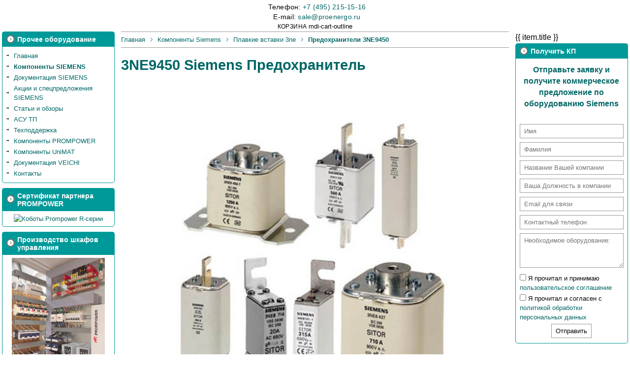

--- FILE ---
content_type: text/html; charset=windows-1251
request_url: https://www.siemens-pro.ru/3ne/3NE9450.html
body_size: 14157
content:
<!doctype html>
<html lang="ru">
<head>
<meta content="text/html; charset=windows-1251" http-equiv="Content-Type">
<meta http-equiv="Content-Language" content="ru">

<title>3NE9450 Siemens Предохранитель ПРОМЭНЕРГОАВТОМАТИКА плавкая вставка 3ne низковольтная быстродействующая электрооборудование Сименс со склада в Москве</title><meta name="description" content="3NE9450 Siemens Предохранитель Поставка оборудования для промышленной автоматизации - преобразователи частоты, программируемые контроллеры, реле, датчики, таймеры, счетчики, терморегуляторы, блоки питания, сервопривод и т.д.">

<link rel="icon" href="/favicon.png" type="image/png">
<link href="/style.css" rel="stylesheet" type="text/css">

<script src="/includes/jquery/jquery.min.js"></script>
<script src="/includes/jquery/jquery-ui.min.js"></script>
<script src="/includes/js/fancybox2/jquery.fancybox.pack.js"></script>
<script src="/includes/js/fancybox2/helpers/jquery.fancybox-thumbs.js"></script>

<script src="/includes/js/validate/jquery.validate.min.js"></script>

<link href="/includes/js/fancybox2/jquery.fancybox.css" type="text/css"  rel="stylesheet">
<link href="/includes/js/fancybox2/helpers/jquery.fancybox-thumbs.css" type="text/css"  rel="stylesheet">
<link href="/includes/jquery/jquery-ui.min.css" type="text/css"  rel="stylesheet">
<link rel="manifest" href="/manifest.json">
<link href="/includes/js/vuetify.min.css" rel="stylesheet">
<link rel="preconnect" href="https://challenges.cloudflare.com">

<script src="/includes/js/vue.min.js"></script>
<script src="/includes/js/vuetify.min.js"></script>
<script src="/includes/js/axios.js"></script>
<script src="/includes/js/main.js"></script>
<script src="https://challenges.cloudflare.com/turnstile/v0/api.js" async defer></script>

<meta name="generator" content="Melkosoft Notepad++">
<meta name="viewport" content="width=device-width, initial-scale=1">
</head>
<body class="v-application general">
<!-- Yandex.Metrika counter -->
<script>
   (function(m,e,t,r,i,k,a){m[i]=m[i]||function(){(m[i].a=m[i].a||[]).push(arguments)};
   m[i].l=1*new Date();
   for (var j = 0; j < document.scripts.length; j++) {if (document.scripts[j].src === r) { return; }}
   k=e.createElement(t),a=e.getElementsByTagName(t)[0],k.async=1,k.src=r,a.parentNode.insertBefore(k,a)})
   (window, document, "script", "https://mc.yandex.ru/metrika/tag.js", "ym");

   ym(103408106, "init", {
        clickmap:true,
        trackLinks:true,
        accurateTrackBounce:true,
        webvisor:true
   });
</script>
<noscript><div><img src="https://mc.yandex.ru/watch/103408106" style="position:absolute; left:-9999px;" alt="" /></div></noscript>
<!-- /Yandex.Metrika counter -->
<script>
  (function(i,s,o,g,r,a,m){i['GoogleAnalyticsObject']=r;i[r]=i[r]||function(){
  (i[r].q=i[r].q||[]).push(arguments)},i[r].l=1*new Date();a=s.createElement(o),
  m=s.getElementsByTagName(o)[0];a.async=1;a.src=g;m.parentNode.insertBefore(a,m)
  })(window,document,'script','//www.google-analytics.com/analytics.js','ga');

  ga('create', 'UA-20947670-4', 'auto');
  ga('send', 'pageview');
</script>
<v-app id="mainApp" class="ma-0 pa-1">
        <div class="cf-turnstile" :data-sitekey="turnstileSiteKey" data-callback="onTurnstileSuccess"></div>
<v-app-bar
    elevation="4"
    app
    :prominent="$vuetify.breakpoint.mdAndUp"
>


    <v-container fluid ma-0 pa-0>
        <v-row justify="start" align="center" align-content="center" dense>
            <!-- sandwich menu -->
            <v-col cols="2" class="hidden-md-and-up align-content-start justify-start mx-0 px-0" align-self="start">
                <v-app-bar-nav-icon @click="drawer = !drawer"></v-app-bar-nav-icon>
            </v-col>

            <!-- logo -->
            <v-col cols="2" class="hidden-sm-and-down" align-self="center">
                <a href="/">
                    <v-img src="/images/logo_combined_rgb.png" contain alt="Логотип ПРОМЭНЕРГО АВТОМАТИКА" />
                </a>
            </v-col>

            <!-- contacts -->
            <v-col cols="8" md="3" lg="2" class="">
                <div class="text-body-2 ml-2">
                    Телефон: <a href="tel:+74952151516">+7 (495) 215-15-16</a>
		</div>
                <div class="text-body-2 ml-2">
                    E-mail: <a href="mailto:sale@proenergo.ru">sale@proenergo.ru</a>
                </div>
            </v-col>

            <!-- search -->
            <v-col cols="12" md="5" lg="7" class="hidden-sm-and-down">
                <div class="productSearchDiv-new">
                        <v-autocomplete
      v-model="model"
      :items="items"
      :loading="isLoading"
      :search-input.sync="search"
      clearable
      hide-details
      hide-selected
      item-text="name"
      item-value="id"
      label="Поиск по сайту: Введите заказной код продукта (например, 6ED1052-1MD00-0BA8)"
      solo
    >
      <template v-slot:no-data>
        <v-list-item>
          <v-list-item-title>
            Не найдено. Введите минимум 5 символов
          </v-list-item-title>
        </v-list-item>
      </template>
      <template v-slot:item="{ item }">
	<template v-if="item && item.path !== 'inline'">
          <v-list-item :href="item.path">
            <v-list-item-content>
              <v-list-item-subtitle>
                {{ item.name }} • {{ item.description }}
              </v-list-item-subtitle>
            </v-list-item-content>
          </v-list-item>
	</template>
	<template v-else-if="item">
          <v-list-item @click="showInline(item)">
            <v-list-item-content>
              <v-list-item-subtitle>
                {{ item.name }} • {{ item.description }}
              </v-list-item-subtitle>
            </v-list-item-content>
          </v-list-item>
	</template>

      </template>
    </v-autocomplete>
<!--
<v-text-field
  v-model="q"
  placeholder="Поиск по сайту: Введите заказной код продукта (например, 6ED1052-1MD00-0BA8)"
  hide-details
  outlined
  @change="doSearch"
/>
-->

<!--
<form name="productSearch" id="productSearch" method="POST" autocomplete="off">
	<input name="q" id="q" value="" placeholder="Поиск по сайту: Введите заказной код продукта (например, 6ED1052-1MD00-0BA8)" autocomplete="off" />
</form>
<div id="inline">
<h2>Не нашлось на сайте? Найдется на складе!</h2>
<p class="special">Отправьте запрос, чтобы узнать стоимость и срок поставки <span class="code"></span></p>
<form name="quickOrder2" id="quickOrder2" class="quickOrderForm2" method="POST">
	<input class="qoinput" type="text" name="name2" id="name2" required="" minlength="4" placeholder="Как к Вам обращаться" value="">
	<input class="qoinput" type="text" name="company2" id="company2" required="" minlength="6" placeholder="Название Вашей компании" value="">
	<input class="qoinput" type="email" name="email2" id="email2" required="" placeholder="Email для связи" value="">
	<input class="qoinput" type="text" name="phone2" id="phone2" placeholder="Контактный телефон" value="">
	<textarea name="order2" id="order2" placeholder="Необходимое оборудование:"></textarea>
	<input type="hidden" name="ordercode2" id="ordercode2" class="ordercode" value="">
    <div style="text-align:left">
        <input style="width:unset; display:unset" type="checkbox" name="_userAgreement2" id="_userAgreement2" />
        <label style="width:unset; display:unset" for="_userAgreement2">Я прочитал и принимаю <a target="_blank" href="//www.proenergo.ru/legal">пользовательское соглашение</a></label>
    </div>
    <div style="text-align:left">
        <input style="width:unset; display:unset" type="checkbox" name="_policy2" id="_policy2" />
        <label style="width:unset; display:unset" for="_policy2">Я прочитал и согласен с <a target="_blank" href="//www.proenergo.ru/legal">политикой обработки персональных данных</a></label>
    </div>
	<input type="submit" class="qo" name="qo2" id="qo2" value="Отправить">
	<div id="error-message-wrapper2"></div>
</form>
</div>
-->                    <div id="productSearchWrapper-new">
                        <div class="note"></div>
                        <div class="listwrapperext">
                            <div class="listwrapper">
                                <ul class="list"></ul>
                            </div>
                        </div>
                    </div>
                </div>
            </v-col>

            <!-- icons -->
            <v-col cols="2" lg="1" align-self="center" class="d-flex align-content-center flex-wrap justify-center">
                <span class="text-caption mr-1 my-auto hidden-xs-only">
                    <a class="black--text text--black" href="/cart" TITLE="Перейти в корзину">
                        КОРЗИНА
                    </a>
                </span>
                <v-badge
                        :content="cart.length"
                        :value="cart.length > 0"
                        key="cartBadge"
                        color="red"
                        overlap
                >
                    <v-btn
                            key="cartBadgeBtn"
                            href="/cart"
                            icon
                            small
                            :large="$vuetify.breakpoint.lgAndUp"
                    >
                        <v-icon
                                :large="$vuetify.breakpoint.lgAndUp"
                        >
                            mdi-cart-outline
                        </v-icon>
                    </v-btn>
                </v-badge>
            </v-col>

            <!-- NAV -->
            <v-col cols="12" class="hidden-sm-and-down">
                <template v-for="item in menuItems.filter(e => e.published)">
                    <v-btn
                        v-if="item.path"
                        class="mr-1 py-6 px-2 px-lg-4 py-lg-0"
                        text
                        :large="$vuetify.breakpoint.lgAndUp"
                        :small="$vuetify.breakpoint.mdAndDown"
                        :key="`mit_${item.title}`"
                        :href="item.path"
                    >
                        {{ item.title }}
                    </v-btn>

                    <v-menu v-else-if="item.subitems" bottom :offset-y="true" v-model="item.visible" close-on-click close-on-content-click>
                        <template #activator="{ on, attrs }" >
                            <v-btn
                                    class="mr-1 py-6 py-lg-0"
                                    text
                                    :key="`mit1_${item.title}`"
                                    v-bind="attrs"
                                    v-on="on"
                                    @click="item.visible = true"
                            >
                                <v-list-item-title>
                                    {{ item['title'] }}
                                </v-list-item-title>
                            </v-btn>
                        </template>

                        <template v-if="item.subitems">
                            <v-list>
                                <template v-for="(ii, idxx) in item.subitems">
                                    <v-list-item v-if="ii.path.match(/http/ig)" :key="`ii_${idxx}`" :href="ii.path" exact-path>
                                        <v-list-item-title>
                                            {{ ii['title'] }}
                                        </v-list-item-title>
                                    </v-list-item>
                                    <v-list-item v-else :key="`ii_${idxx}`" :to="ii.path" exact-path>
                                        <v-list-item-title>
                                            {{ ii['title'] }}
                                        </v-list-item-title>
                                    </v-list-item>
                                </template>
                            </v-list>
                        </template>

                    </v-menu>
                </template>
            </v-col>
        </v-row>
    </v-container>
</v-app-bar>

<v-navigation-drawer
        v-model="drawer"
        app
        top
        temporary
>
    <v-list
            nav
            dense
    >
        <v-list-item-group
                active-class="red--text text--accent-4"
        >
            <v-list-item
                    text
                    large
                    key="logotip"
                    href="/"
                    style="font-size:1rem"
            >
                <v-img src="/images/logo_combined_rgb.png" max-width="50%" />
            </v-list-item>
            <v-list-item
                    v-for="item in menuItems.filter(e => e.published)"
                    :key="`nd0_${item.title}`"
                    :href="item.path"
                    text
                    large
                    style="font-size:1rem"
            >
                <v-list-item-title>
                    {{ item.title }}
                </v-list-item-title>
            </v-list-item>
        </v-list-item-group>
    </v-list>
</v-navigation-drawer>

<!-- header_end -->

<!--
<noindex>
<div class="mobileNav"><ul><li><a href="/components.htm">Оборудование</a></li><li><a href="/docum.htm">Документация</a></li><li><a href="/asutp.htm">АСУ ТП</a></li><li><a href="/support.htm">Техподдержка</a></li><li><a href="/contact.htm">Контакты</a></li></ul></div>
</noindex>
-->


<!--
<div style="padding:10px 0; background-color:#c00; color:#fff; font-size:1em; line-height:1.5em; width:100%; margin: 0 auto 20px auto; text-align:center;">
<p style="color:#fff; font-size:1.2em; font-weight:bold;"><strong>Приглашаем Вас посетить наш стенд на выставке «Агропродмаш—2023». 9-13 октября. Павильон 8, Зал 3 <a style="color:#fff" href="https://www.agroprodmash-expo.ru/ru/visitors/ticket/">стенд 83B26</a></strong></p>
</div>
-->

<!-- content_wrapper_start -->
<v-main id="contentWrapper" class="mt-4">
<div id="leftSide">
	<div class="moduleWrapper">
		<div class="moduleHead">
			<div class="title2">Прочее оборудование</div>
		</div>
		<div class="moduleBody">
			<ul class="mainNav">
				<li><a href="/">Главная</a></li>
				<li class="selected"><a href="/components.htm">Компоненты SIEMENS</a></li>
				<li><a href="/docum.htm">Документация SIEMENS</a></li>
				<li><a href="/promo/">Акции и спецпредложения SIEMENS</a></li>
				<li><a href="/articles/">Статьи и обзоры</a></li>
				<li><a href="/asutp.htm">АСУ ТП</a></li>
				<li><a href="/support.htm">Техподдержка</a></li>
				<li><a href="/articles/prompower-article-1.html">Компоненты PROMPOWER</a></li>
				<li><a href="/unimat-components.htm">Компоненты UniMAT</a></li>
				<li><a href="/docum-veichi.htm">Документация VEICHI</a></li>
                <li><a href="/contact.htm">Контакты</a></li>
			</ul>
		</div>
	</div>

	<div class="moduleWrapper">
		<div class="moduleHead">
			<div class="title2">Сертификат партнера PROMPOWER</div>
		</div>
		<div class="moduleBody centered">
			<a class="pinmasterImage" rel="nagrada" href="https://cdn.proenergo.ru/sertif-all/rpp240101.jpg"><img border="0" src="https://cdn.proenergo.ru/sertif-all/rpp240101_md.jpg" alt="Коботы Prompower R-серии" width="90%" style="max-width:400px;max-height:700px" /></a>
		</div>
	</div>

	<div class="moduleWrapper ur">
		<div class="moduleHead">
			<div class="title2">Производство шкафов управления</div>
		</div>
		<div class="moduleBody centered">
			<a href="/asutp.htm"><img border="0" src="/images/banners/shkaf.jpg" alt="Производство шкафов управления" width="90%" style="max-width:400px" vspace="10" /></a><br>
			<!--<a class="urlink" href="/universal-robots/"><img border="0" src="/images/ur.gif" alt="Коботы Universal Robots" width="90%" style="max-width:400px" /></a>-->
			<!-- former link was #ur on a cobot -->
			<p>Компания Промэнерго Автоматика выполняет работы по проектированию, изготовлению, программированию и пуско-наладке автоматизированных систем управления технологическими процессами и систем энергораспределения.</p>
			<!--<a href="https://thebestdrives.ru/" target="_blank"><img src="/images/banners/veichi-logo.jpg" width="90%" style="max-width:400px" vspace="10" /></a>-->
			<!--<p><a class="urlink" href="/universal-robots/"><img src="/images/cobots-new.png" style="max-width:400px" /></a></p>-->
		</div>
	</div>

	<div class="moduleWrapper">
		<div class="moduleHead">
			<div class="title2">Склад по преобразователям частоты</div>
		</div>
		<div class="moduleBody centered">
			<img border="0" src="/images/banners/pd310.jpg" alt="Преобразователи частоты PROMPOWER" width="90%" style="max-width:400px" vspace="10" /><br>
			<p>Поддерживаем на складе преобразователи частоты мощностью от 0,4 до 560 кВт</p>
		</div>
	</div>

	<div class="moduleWrapper">
		<div class="moduleHead">
			<div class="title2">О компании Siemens</div>
		</div>
		<div class="moduleBody centered">
			<a href="/about.htm"><img border="0" src="/images/omron.jpg" alt="О компании Siemens" width="90%" style="max-width:130px" /></a>
		</div>
	</div>

	<div class="moduleWrapper">
		<div class="moduleHead">
			<div class="title2">Выбор частотного преобразователя</div>
		</div>
		<div class="moduleBody centered">
			<a href="/components/sinamicsDriveQ.html" title="Поможем с подбором преобразователя частоты Siemens"><img border="0" src="/images/questionaire.jpg" alt="Поможем с подбором преобразователя частоты Siemens" title="Поможем с подбором преобразователя частоты Siemens" style="max-width:160px" width="90%" /></a>
		</div>
	</div>

	<div class="moduleWrapper">
		<div class="moduleHead">
			<div class="title2">Каталоги Siemens</div>
		</div>
		<div class="moduleBody centered">
			<a href="/catalogues/catalogues.htm"><img border="0" src="/images/global_R_.gif" alt="Каталоги Siemens" style="max-width:160px" width="90%" /></a>
		</div>
	</div>
	<div class="moduleWrapper">
		<div class="moduleHead">
			<div class="title2">Технологии</div>
		</div>
		<div class="moduleBody">
			<ul class="simpleList">
				<li><a href="/components/logo8.htm">Logo! &mdash; автоматизация доступная каждому!</a></li>
				<li><a href="/components/sinamics_v20.html">Sinamics V20 — преобразователь частоты для базовых применений</a></li>
				<li><a href="/kip/wheight.htm">Весоизмерение и контроль Siemens</a></li>
				<li><a href="/energy.htm">Энергосберегающие технологии</a></li>
			</ul>
		</div>
	</div>

<!--
	<div class="moduleWrapper">
		<div class="moduleHead">
			<div class="title2">Спецпредложение</div>
		</div>
		<div class="moduleBody centered">
			<p class="firm">Внимание! Специальное предложение на логические модули <a style="color:#c00; text-decoration:underline; " TITLE="Распродажа Siemens 6ED1052-2CC01-0BA6 по спеццене" href="/sale/">Siemens Logo!</a></p>
			<p><a href="/sale/" TITLE="Распродажа Siemens 6ED1052-2CC01-0BA6 по спеццене"><img src="/sale/logo.jpg" width="300" border="0" title="Распродажа Siemens 6ED1052-2CC01-0BA6 по спеццене" alt="Спеццена на Logo! 6ED1052-2CC01-0BA6" /></a></p>
			<p style="font-size:16px"><strong>Самая низкая цена на модуль LOGO! 24CO — 65 Евро без НДС.</strong> Количество модулей, участвующих в акции ограничено.</p>
			<p>6ED1052-2CC01-0BA6 — LOGO! 24CO, логический модуль, без дисплея, PU/I/O: 24V/24V/24V транзисторные выходы. Базовый модуль LOGO! 24CO  содержит восемь дискретных входов (4 из них могут быть аналоговыми входами) и четыре дискретных выхода, 8DI (4AI)/4DO, память 200 блоков, часы реального времени, возможность расширения внешними модулями.</p>
			<p><a href="/sale/" TITLE="Распродажа Siemens 6ED1052-2CC01-0BA6 по спеццене">Подробнее о 6ED1052-2CC01-0BA6</a></p>
		</div>
	</div>
-->

	<div class="moduleWrapper">
		<div class="moduleHead">
			<div class="title2">VAR — Value Added Reseller</div>
		</div>
		<div class="moduleBody centered">
			<p class="firm">Компания Промэнерго Автоматика является авторизованным партнером Siemens со статусом VAR!</p>
			<p><a class="pinmasterImage"  href="/images/cert/var.jpg" TITLE="Value Added Reseller"><img src="/images/cert/var.jpg" width="300" border="0" title="Value Added Reseller" alt="Value Added Reseller" /></a></p>
		</div>
	</div>

	<noindex><div class="moduleWrapper">
		<div class="moduleHead">
			<div class="title2">Благотворительность</div>
		</div>
		<div class="moduleBody centered">
			<p class="firm">Милосердие – детям</p>
			<a href="https://www.zvezda-m.ru/" rel="nofollow" target="_blank"><img src="/images/deti.svg" alt="Милосердие – детям" border="0" /></a>
			<p><a href="https://www.zvezda-m.ru/" rel="nofollow" target="_blank">Благотворительный фонд помощи детям, оказавшимся в сложной жизненной ситуации</a></p>
		</div>
	</div></noindex>
</div>
<!-- start_of_content -->
<div id="content">
<div class="breadCrumbs"><ul class="breadCrumbs" itemscope itemtype="http://schema.org/BreadcrumbList"><li itemprop="itemListElement" itemscope itemtype="http://schema.org/ListItem"><a itemprop="item" href="/"><span itemprop="name">Главная</span></a><meta itemprop="position" content="1" /></li><li itemprop="itemListElement" itemscope itemtype="http://schema.org/ListItem"><a itemprop="item" href="/components.htm"><span itemprop="name">Компоненты Siemens</span></a><meta itemprop="position" content="2" /></li><li itemprop="itemListElement" itemscope itemtype="http://schema.org/ListItem"><a itemprop="item" href="/components/3ne.html"><span itemprop="name">Плавкие вставки 3ne</span></a><meta itemprop="position" content="3" /></li><li itemprop="itemListElement" itemscope itemtype="http://schema.org/ListItem"><a itemprop="item" href="/3ne/3NE9450.html"><strong><span itemprop="name">Предохранители 3NE9450</span></strong></a><meta itemprop="position" content="4" /></li></ul></div><article itemscope="itemscope" itemtype="https://schema.org/Product">
<h1 itemprop="name" class="productTitle">3NE9450 Siemens Предохранитель</h1>
<meta itemprop="image" content="/images/siemens/components/3ne.jpg">
<img class="productImage" src="/images/siemens/components/3ne.jpg"  width="761" height="207" alt="Плавкая вставка низковольтная Siemens 3NE9450"  />                            
<p itemprop="description" class="productDescription">Плавкая вставка низковольтная Siemens 3NE9450</p>
<v-container>
<v-row align="center" itemprop="offers" itemscope="itemscope" itemtype="https://schema.org/Offer">
    	<v-col cols="12" md="6" >
		<v-btn color="teal darken-2" @click="addToCart('3NE9450', 0, 31408.8)" class="white--text" x-large block>
			<v-icon
				large
				left
				class="mr-6"
			>
				mdi-cart-outline
			</v-icon>
			Купить 3NE9450		</v-btn>
	</v-col>

	<v-col cols="12" md="3" align="center">
		<link itemprop="availability" href="https://schema.org/OutOfStock">
		<p class="text-body-2 my-0 py-0">
            <v-icon large class="mr-4">
                mdi-warehouse
            </v-icon> Наличие: под заказ</p>
	</v-col>

	<v-col cols="12" md="3" align="center">
        		<meta itemprop="priceValidUntil" content="2026-01-10T02:59:56.000Z">
		<meta itemprop="priceCurrency" content="RUB">
		<p class="text-body-2 my-0 py-0">
            <v-icon large class="mr-4">
                mdi-cash-multiple
            </v-icon> <span itemprop="price" content="31408.8">31408.8 руб. с НДС</span>
		</p>
        	</v-col>
</v-row>
</v-container>
<span itemprop="brand" itemtype="https://schema.org/Brand" itemscope="itemscope">
<meta itemprop="name" content="SIEMENS">
<meta itemprop="logo" content="https://www.siemens-pro.ru/images/siemens.jpg">
<meta itemprop="slogan" content="Ведущий поставщик электротехнической продукции и компонентов автоматизации">
</span>
</article>
<p>Плавкая вставка Siemens. Предохранитель SITOR 1250A , AC 600V</p>
<h2>Применение</h2>
<p>Предохранители NH получили очень широкое распространение благодаря своей универсальности. Они применяются в электроустановках административных и жилых зданий, на различных промышленных предприятиях и небольших производствах, а так же в системах энергосбережения и комплектных распределительных устройствах. Предохранители служат для защиты важных участков установок и сооружений.</p>
<h2>Защита от неправильной установки</h2>
<p>Предполагается, что обслуживание предохранителей NH производится только квалифицированными специалистами. В них не требуется конструктивных мер по защите в случае неправильного выбора номинала предохранителя и от прикосновения к токоведущим частям. В предохранителях NH для обеспечения безопасной замены и отключения электроустановок конструктивные элементы и вспомогательные средства выполнены соответствующим образом.</p>
<h2>Технические характеристики 3NE9450</h2>
<div class="ttx">
<link type="text/css" rel="stylesheet" href="/includes/libs/siemenstech/styling.css"><table class="TEPreviewTable" style="width:100%">                                                                <tbody>          <tr class="TEPreviewTableRow" id="Preview_StrTmpl_1_1000000003">            <td class="TECellBase TECellHeadTransp TENoBorder" aresizerkey="ImageColumn" id="Preview_StrTmpl_1_1000000003P101260663270" rowspan="1" colspan="3" style="border-left-style:none;text-align:center;">                                                        </td>            <td class="TECellBase TECellHeadTransp TENoBorder" aresizerkey="ProductId_101260663270" id="Preview_StrTmpl_1_1000000004P101260663270" style="">SITOR FUSE-LINK 1250A, AC 600V</td>          </tr>          <tr class="TEPreviewTableRow" id="Preview_StrTmpl_1_1000000006">            <td class="TECellBase TEHeadingCell" colspan="4" aexpid="1000000005">версия</td>          </tr>          <tr id="Preview_StrTmpl_1_1000000007" class="TEPreviewTableRow">            <td class="TECellBase TEFeaturesCell TEHiliteCell" aseparator="true" ahilite="false" colspan="2" style="padding-left:10px;font-weight:bold;">Фирменное название продукта</td>            <td class="TECellBase TEUnitsCell TEHiliteCell" aseparator="true" ahilite="false" style="" />            <td class="TECellBase TEValueCell TEHiliteCell" aseparator="true" ahilite="false" id="Preview_StrTmpl_1_1000000007P101260663270">SENTRON</td>          </tr>          <tr id="Preview_StrTmpl_1_1000000100" class="TEPreviewTableRow">            <td class="TECellBase TEFeaturesCell TEHiliteCell" aseparator="true" ahilite="false" colspan="2" style="padding-left:10px;font-weight:bold;">Исполнение цветового индикатора</td>            <td class="TECellBase TEUnitsCell TEHiliteCell" aseparator="true" ahilite="false" style="" />            <td class="TECellBase TEValueCell TEHiliteCell" aseparator="true" ahilite="false" id="Preview_StrTmpl_1_1000000100P101260663270">прочее</td>          </tr>          <tr id="Preview_StrTmpl_1_1000000130" class="TEPreviewTableRow">            <td class="TECellBase TEFeaturesCell TEHiliteCell" aseparator="true" ahilite="false" colspan="2" style="padding-left:10px;font-weight:bold;">Исполнение плавкой вставки предохранителя</td>            <td class="TECellBase TEUnitsCell TEHiliteCell" aseparator="true" ahilite="false" style="" />            <td class="TECellBase TEValueCell TEHiliteCell" aseparator="true" ahilite="false" id="Preview_StrTmpl_1_1000000130P101260663270">Предохранители для специального применения</td>          </tr>          <tr class="TEPreviewTableRow" id="Preview_StrTmpl_1_1000000142">            <td class="TECellBase TEHeadingCell" colspan="4" aexpid="1000000141">Общие технические данные</td>          </tr>          <tr id="Preview_StrTmpl_1_1000000207" class="TEPreviewTableRow">            <td class="TECellBase TEFeaturesCell TEHiliteCell" aseparator="true" ahilite="false" colspan="2" style="padding-left:10px;font-weight:bold;">Габаритные размеры системы безопасности / согласно DIN EN 60269-1</td>            <td class="TECellBase TEUnitsCell TEHiliteCell" aseparator="true" ahilite="false" style="" />            <td class="TECellBase TEValueCell TEHiliteCell" aseparator="true" ahilite="false" id="Preview_StrTmpl_1_1000000207P101260663270">прочее</td>          </tr>          <tr id="Preview_StrTmpl_1_1000000223" class="TEPreviewTableRow">            <td class="TECellBase TEFeaturesCell TEHiliteCell" aseparator="true" ahilite="false" colspan="2" style="padding-left:10px;font-weight:bold;">Эксплуатационный класс вставки предохранителя</td>            <td class="TECellBase TEUnitsCell TEHiliteCell" aseparator="true" ahilite="false" style="" />            <td class="TECellBase TEValueCell TEHiliteCell" aseparator="true" ahilite="false" id="Preview_StrTmpl_1_1000000223P101260663270">aR</td>          </tr>          <tr id="Preview_StrTmpl_1_1000000373" class="TEPreviewTableRow">            <td class="TECellBase TEFeaturesCell TEHiliteCell" aseparator="true" ahilite="false" colspan="2" style="padding-left:10px;font-weight:bold;">Силовой выключатель / основной тип</td>            <td class="TECellBase TEUnitsCell TEHiliteCell" aseparator="true" ahilite="false" style="" />            <td class="TECellBase TEValueCell TEHiliteCell" aseparator="true" ahilite="false" id="Preview_StrTmpl_1_1000000373P101260663270">3NE</td>          </tr>          <tr id="Preview_StrTmpl_1_1000000467" class="TEPreviewTableRow">            <td class="TECellBase TEFeaturesCell TEHiliteCell" aseparator="true" ahilite="false" colspan="2" style="padding-left:10px;font-weight:bold;">Коэффициент переменной нагрузки (WL)</td>            <td class="TECellBase TEUnitsCell TEHiliteCell" aseparator="true" ahilite="false" style="" />            <td class="TECellBase TEValueCell TEHiliteCell" aseparator="true" ahilite="false" id="Preview_StrTmpl_1_1000000467P101260663270">0,9</td>          </tr>          <tr id="Preview_StrTmpl_1_1000000486" class="TEPreviewTableRow">            <td class="TECellBase TEFeaturesCell TEHiliteCell" aseparator="true" ahilite="false" colspan="2" style="padding-left:10px;">Напряжение питания / при постоянном токе</td>            <td class="TECellBase TEUnitsCell TEHiliteCell" aseparator="true" ahilite="false" style="">V</td>            <td class="TECellBase TEValueCell TEHiliteCell" aseparator="true" ahilite="false" id="Preview_StrTmpl_1_1000000486P101260663270">440</td>          </tr>          <tr class="TEPreviewTableRow" id="Preview_StrTmpl_1_1000000541">            <td class="TECellBase TEHeadingCell" colspan="4" aexpid="1000000540">Коммутационная способность</td>          </tr>          <tr id="Preview_StrTmpl_1_1000000552" class="TEPreviewTableRow">            <td class="TECellBase TEFeaturesCell TEHiliteCell" aseparator="true" ahilite="false" colspan="2" style="padding-left:10px;font-weight:bold;">коммутационная способность по току</td>            <td class="TECellBase TEUnitsCell TEHiliteCell" aseparator="true" ahilite="false" style="" />            <td class="TECellBase TEValueCell TEHiliteCell" colspan="1" aseparator="true" ahilite="false" />          </tr>          <tr id="Preview_StrTmpl_1_1000000563" class="TEPreviewTableRow">            <td class="TECellBase TEFeaturesCell TEHiliteCell" aseparator="false" ahilite="false" colspan="2" style="padding-left:30px;"> согласно IEC 60947-2 / расчетное значение</td>            <td class="TECellBase TEUnitsCell TEHiliteCell" aseparator="false" ahilite="false" style="">kA</td>            <td class="TECellBase TEValueCell TEHiliteCell" aseparator="false" ahilite="false" id="Preview_StrTmpl_1_1000000563P101260663270">100</td>          </tr>          <tr class="TEPreviewTableRow" id="Preview_StrTmpl_1_1000000570">            <td class="TECellBase TEHeadingCell" colspan="4" aexpid="1000000569">рассеивание</td>          </tr>          <tr id="Preview_StrTmpl_1_1000000574" class="TEPreviewTableRow">            <td class="TECellBase TEFeaturesCell TEHiliteCell" aseparator="true" ahilite="false" colspan="2" style="padding-left:10px;font-weight:bold;">Мощность потерь [Вт]</td>            <td class="TECellBase TEUnitsCell TEHiliteCell" aseparator="true" ahilite="false" style="" />            <td class="TECellBase TEValueCell TEHiliteCell" colspan="1" aseparator="true" ahilite="false" />          </tr>          <tr id="Preview_StrTmpl_1_1000000578" class="TEPreviewTableRow">            <td class="TECellBase TEFeaturesCell TEHiliteCell" aseparator="false" ahilite="false" colspan="2" style="padding-left:30px;"> при расчетном токе / при переменном токе / при теплом эксплуатационном состоянии / на полюс</td>            <td class="TECellBase TEUnitsCell TEHiliteCell" aseparator="false" ahilite="false" style="">W</td>            <td class="TECellBase TEValueCell TEHiliteCell" aseparator="false" ahilite="false" id="Preview_StrTmpl_1_1000000578P101260663270">210</td>          </tr>          <tr id="Preview_StrTmpl_1_1000000579" class="TEPreviewTableRow">            <td class="TECellBase TEFeaturesCell TEHiliteCell" aseparator="false" ahilite="false" colspan="2" style="padding-left:30px;"> максимальное</td>            <td class="TECellBase TEUitsCell TEHiliteCell" aseparator="false" ahilite="false" style="">W</td>            <td class="TECellBase TEValueCell TEHiliteCell" aseparator="false" ahilite="false" id="Preview_StrTmpl_1_1000000579P101260663270">210</td>          </tr>          <tr class="TEPreviewTableRow" id="Preview_StrTmpl_1_1000000588">            <td class="TECellBase TEHeadingCell" colspan="4" aexpid="1000000587">электричество</td>          </tr>          <tr id="Preview_StrTmpl_1_1000000826" class="TEPreviewTableRow">            <td class="TECellBase TEFeaturesCell TEHiliteCell" aseparator="true" ahilite="false" colspan="2" style="padding-left:10px;">Расчетный ток In / IEC, DIN/VDE / при 40 Cel</td>            <td class="TECellBase TEUnitsCell TEHiliteCell" aseparator="true" ahilite="false" style="">A</td>            <td class="TECellBase TEValueCell TEHiliteCell" aseparator="true" ahilite="false" id="Preview_StrTmpl_1_1000000826P101260663270">1 250</td>          </tr>          <tr id="Preview_StrTmpl_1_1000000834" class="TEPreviewTableRow">            <td class="TECellBase TEFeaturesCell TEHiliteCell" aseparator="true" ahilite="false" colspan="2" style="padding-left:10px;">Ток / при переменном токе / расчетное значение</td>            <td class="TECellBase TEUnitsCell TEHiliteCell" aseparator="true" ahilite="false" style="">A</td>            <td class="TECellBase TEValueCell TEHiliteCell" aseparator="true" ahilite="false" id="Preview_StrTmpl_1_1000000834P101260663270">1 250</td>          </tr>          <tr class="TEPreviewTableRow" id="Preview_StrTmpl_1_1000001164">            <td class="TECellBase TEHeadingCell" colspan="4" aexpid="1000001163">Механическая конструкция</td>          </tr>          <tr id="Preview_StrTmpl_1_1000001198" class="TEPreviewTableRow">            <td class="TECellBase TEFeaturesCell TEHiliteCell" aseparator="true" ahilite="false" colspan="2" style="padding-left:10px;font-weight:bold;">Монтажное положение</td>            <td class="TECellBase TEUnitsCell TEHiliteCell" aseparator="true" ahilite="false" style="" />            <td class="TECellBase TEValueCell TEHiliteCell" aseparator="true" ahilite="false" id="Preview_StrTmpl_1_1000001198P101260663270">произвольно, предпочтительно вертикально</td>          </tr>          <tr class="TEPreviewTableRow" id="Preview_StrTmpl_1_1000001302">            <td class="TECellBase TEHeadingCell" colspan="4" aexpid="1000001301">условия окружающей среды</td>          </tr>          <tr id="Preview_StrTmpl_1_1000001354" class="TEPreviewTableRow">            <td class="TECellBase TEFeaturesCell TEHiliteCell" aseparator="true" ahilite="false" colspan="2" style="padding-left:10px;font-weight:bold;">Температура окружающей среды</td>            <td class="TECellBase TEUnitsCell TEHiliteCell" aseparator="true" ahilite="false" style="" />            <td class="TECellBase TEValueCell TEHiliteCell" colspan="1" aseparator="true" ahilite="false" />          </tr>          <tr id="Preview_StrTmpl_1_1000001355" class="TEPreviewTableRow">            <td class="TECellBase TEFeaturesCell TEHiliteCell" aseparator="false" ahilite="false" colspan="2" style="padding-left:30px;"> минимально</td>            <td class="TECellBase TEUnitsCell TEHiliteCell" aseparator="false" ahilite="false" style="">°C</td>            <td class="TECellBase TEValueCell TEHiliteCell" aseparator="false" ahilite="false" id="Preview_StrTmpl_1_1000001355P101260663270">-20</td>          </tr>          <tr id="Preview_StrTmpl_1_1000001356" class="TEPreviewTableRow">            <td class="TECellBase TEFeaturesCell TEHiliteCell" aseparator="false" ahilite="false" colspan="2" style="padding-left:30px;"> максимальное</td>            <td class="TECellBase TEUnitsCell TEHiliteCell" aseparator="false" ahilite="false" style="">°C</td>            <td class="TECellBase TEValueCell TEHiliteCell" aseparator="false" ahilite="false" id="Preview_StrTmpl_1_1000001356P101260663270">50</td>          </tr>          <tr id="Preview_StrTmpl_1_1000001370" class="TEPreviewTableRow">            <td class="TECellBase TEFeaturesCell TEHiliteCell" aseparator="true" ahilite="false" colspan="2" style="padding-left:10px;font-weight:bold;">экологическая категория</td>            <td class="TECellBase TEUnitsCell TEHiliteCell" aseparator="true" ahilite="false" style="" />            <td class="TECellBase TEValueCell TEHiliteCell" aseparator="true" ahilite="false" id="Preview_StrTmpl_1_1000001370P101260663270">от -20  до +50  при относительной влажности 95%</td>          </tr>          <tr class="TEPreviewTableRow" id="Preview_StrTmpl_1_1000001372">            <td class="TECellBase TEHeadingCell" colspan="4" aexpid="1000001371">Сертификаты</td>          </tr>          <tr id="Preview_StrTmpl_1_1000001385" class="TEPreviewTableRow">            <td class="TECellBase TEFeaturesCell TEHiliteCell" aseparator="true" ahilite="false" colspan="2" style="padding-left:10px;font-weight:bold;">Условное обозначение</td>            <td class="TECellBase TEUnitsCell TEHiliteCell" aseparator="true" ahilite="false" style="" />            <td class="TECellBase TEValueCell TEHiliteCell" colspan="1" aseparator="true" ahilite="false" />          </tr>          <tr id="Preview_StrTmpl_1_1000001386" class="TEPreviewTableRow">            <td class="TECellBase TEFeaturesCell TEHiliteCell" aseparator="false" ahilite="false" colspan="2" style="padding-left:30px;"> согласно DIN EN 61346-2</td>            <td class="TECellBase TEUnitsCell TEHiliteCell" aseparator="false" ahilite="false" style="" />            <td class="TECellBase TEValueCell TEHiliteCell" aseparator="false" ahilite="false" id="Preview_StrTmpl_1_1000001386P101260663270">F</td>          </tr>          <tr id="Preview_StrTmpl_1_1000001387" class="TEPreviewTableRow">            <td class="TECellBase TEFeaturesCell TEHiliteCell" aseparator="false" ahilite="false" colspan="2" style="padding-left:30px;"> согласно DIN EN 81346-2</td>            <td class="TECellBase TEUnitsCell TEHiliteCell" aseparator="false" ahilite="false" style="" />            <td class="TECellBase TEValueCell TEHiliteCell" aseparator="false" ahilite="false" id="Preview_StrTmpl_1_1000001387P101260663270">F</td>          </tr>          <tr id="Preview_StrTmpl_1_1000001388">            <td colspan="4">              <table style="table-layout:fixed;width:100%;border-collapse:collapse;empty-cells:show;border-spacing:0">                <tbody>                                                    </tbody>              </table>            </td>          </tr>          <tr class="TEPreviewTableRow" id="Preview_StrTmpl_1_1000001390">            <td class="TECellBase TEHeadingCell" colspan="4">Дополнительная информация</td>          </tr>                                                                      <tr class="TEPreviewTableRow" id="Preview_StrTmpl_1_1000001397">            <td colspan="4" class="TECellBase TECellHeadTransp TETinyBorder" style="text-align:center;">                                                        </td>          </tr>          <tr class="TEPreviewTableRow" id="Preview_StrTmpl_1_1000001398">            <td colspan="4" class="TECellBase TECellHeadTransp TETinyBorder" style="text-align:center;">                                                        </td>          </tr>          <tr class="TEPreviewTableRow" id="Preview_StrTmpl_1_1000001399">            <td colspan="4" class="TECellBase TECellHeadTransp TETinyBorder" style="text-align:center;">                                                        </td>          </tr>          <tr id="Preview_StrTmpl_1_1000001400">            <td class="TEFooterLastModified" colspan="2" style="font-weight:bold;">последнее изменение:</td>            <td class="TEFooterLastModified" colspan="2">06.06.2016</td>          </tr>        </tbody>      </table></div>
<h2>Техническая документация по 3NE9450</h2>
<ul class="docsList"><li class="pdf"><a href="/docs/3na/SENTRON_LV10_2015_RU_LQ.pdf">Каталог продукции &laquo;Аппаратура модульного исполнения и устройства контроля PAC - устройства для защиты, коммутации, измерений и контроля&raquo;</a><br>язык: RU, страниц: 338, размер: 11.63 Мб</li><li class="pdf"><a href="/docs/3na/catalogo-fusivel-2012-ingles.pdf">Руководство по конфигурированию/установке &laquo;Система продохранителей Fuse Systems Siemens - руководство по конфигурированию&raquo;</a><br>язык: EN, страниц: 160, размер: 4.46 Мб</li></ul>			
</div>
<!-- end_of_content -->
<div id="rightSide">

    
	<noindex>
		<div class="moduleWrapper rightBlocks">
			<div class="moduleHead">
				<div class="title2">Получить КП</div>
			</div>
			<div class="moduleBody centered">
                <p class="firm">Отправьте заявку и получите коммерческое предложение по оборудованию Siemens</p>				<form name="quickOrder" id="quickOrder" class="quickOrderForm" method="POST">
                    <!--<label for='name'>Имя</label><br>--><input class='qoinput' type='text' name='name' id='name' required minlength="3" placeholder='Имя' value=''><!--<label for='family'>Фамилия</label><br>--><input class='qoinput' type='text' name='family' id='family' required minlength="3" placeholder='Фамилия' value=''><!--<label for='company'>Название Вашей компании</label><br>--><input class='qoinput' type='text' name='company' id='company' required minlength="6" placeholder='Название Вашей компании' value=''><!--<label for='occupation'>Ваша Должность в компании</label><br>--><input class='qoinput' type='text' name='occupation' id='occupation' required minlength="3" placeholder='Ваша Должность в компании' value=''><!--<label for='email'>Email для связи</label><br>--><input class='qoinput' type='email' name='email' id='email' required placeholder='Email для связи' value=''><!--<label for='phone'>Контактный телефон</label><br>--><input class='qoinput' type='text' name='phone' id='phone'  placeholder='Контактный телефон' value=''><!--<label for='order'>Необходимое оборудование:
</label><br>--><textarea name='order' id='order' placeholder='Необходимое оборудование:
'></textarea>					<input type="hidden" name="ordercode" id="ordercode" class="ordercode" value="3NE9450">

                    <div style="text-align:left">
                        <input style="width:unset; display:unset !important;" type="checkbox" name="_userAgreement" id="_userAgreement" />
                        <label style="width:unset; display:unset !important;" for="_userAgreement">Я прочитал и принимаю <a target="_blank" href="//www.proenergo.ru/legal">пользовательское соглашение</a></label>
                    </div>
                    <div style="text-align:left">
                        <input style="width:unset; display:unset !important;" type="checkbox" name="_policy" id="_policy" />
                        <label style="width:unset; display:unset !important;" for="_policy">Я прочитал и согласен с <a target="_blank" href="//www.proenergo.ru/legal">политикой обработки персональных данных</a></label>
                    </div>
					<input type="submit" class="qo" name="qo" id="qo" value="Отправить">

					<div id="error-message-wrapper"></div>
				</form>
			</div>
		</div>
	</noindex>
    
</div>
		<div class="clr"></div>
	</v-main>
	<!-- content_wrapper_end -->

<!--	<div class="divider"></div>-->

	<v-footer id="footer">
		<ul class="bottomNav hidden-sm-and-down">
			<li><a href="/">главная</a></li>
			<li><a href="/components.htm">компоненты SIEMENS</a></li>
			<li><a href="/docum.htm">документация SIEMENS</a></li>
			<li><a href="/asutp.htm">АСУ ТП</a></li>
			<li><a href="/support.htm">техническая поддержка</a></li>
			<li><a href="/dostavka.htm">информация о доставке</a></li>
			<li><a href="/contact.htm">контакты</a></li>
		</ul>
		<p class="small">&copy; ПРОМЭНЕРГО АВТОМАТИКА, 2001&mdash;2026. Все права защищены законодательством РФ.<br>Не допускается полное или частичное копирование материалов данного сайта без письменного разрешения владельца. Данный сайт использует технологию cookie. Оставаясь на сайте Вы подтверждаете свое согласие с использованием cookie.</p>
		<p>Мы в соцсетях:<br>
			<a href="https://vk.com/urcobots"><img src="/images/vk.png" border="0" alt="ВКонтакте" width="48" /></a>
			<a href="https://t.me/s/promenergoavtomatika"><img src="/images/tg.png" border="0" alt="Telegram" width="48" /></a>
		</p>
		<p>Все самое свежее о семинарах, обучениях, web-тренингах и новостях из мира АСУТП</p>
	</v-footer>

    <v-dialog v-model="showOverlay" max-width="600">
	<v-card v-if="itemSelected && itemSelected.name">
	<v-card-title>Не нашлось на сайте? Найдется на складе!</v-card-title>
	<v-card-subtitle>Отправьте запрос, чтобы узнать стоимость и срок поставки <span class="code">{{ itemSelected.name }}</span></p>
	<form name="quickOrder2" id="quickOrder2" class="quickOrderForm2" method="POST">
		<input class="qoinput" type="text" name="name2" id="name2" required="" minlength="4" placeholder="Как к Вам обращаться" value="">
		<input class="qoinput" type="text" name="company2" id="company2" required="" minlength="6" placeholder="Название Вашей компании" value="">
		<input class="qoinput" type="email" name="email2" id="email2" required="" placeholder="Email для связи" value="">
		<input class="qoinput" type="text" name="phone2" id="phone2" placeholder="Контактный телефон" value="">
		<textarea name="order2" id="order2" placeholder="Необходимое оборудование:"></textarea>
		<input type="hidden" name="ordercode2" id="ordercode2" class="ordercode" value="">
	    <div style="text-align:left">
	        <input required="" style="width:unset; display:unset" type="checkbox" name="_userAgreement2" id="_userAgreement2" />
	        <label style="width:unset; display:unset" for="_userAgreement2">Я прочитал и принимаю <a target="_blank" href="//www.proenergo.ru/legal">пользовательское соглашение</a></label>
	    </div>
	    <div style="text-align:left">
	        <input required="" style="width:unset; display:unset" type="checkbox" name="_policy2" id="_policy2" />
	        <label style="width:unset; display:unset" for="_policy2">Я прочитал и согласен с <a target="_blank" href="//www.proenergo.ru/legal">политикой обработки персональных данных</a></label>
	    </div>
		<input type="submit" class="qo" name="qo2" id="qo2" value="Отправить">
		<div id="error-message-wrapper2"></div>
	</form>
	</v-card>
    </v-dialog>

</v-app>
<!-- mainApp -->

<link href="https://cdn.jsdelivr.net/npm/@mdi/font@5.9.55/css/materialdesignicons.min.css" rel="stylesheet" />

<script>

    $(document).on('ready', () => {

        Vue.prototype.$axios = axios; // Attach axios to Vue prototype

        new Vue({
            el: '#mainApp',
            vuetify: new Vuetify(),
            computed: {
                rules () {
                    return {
                        required: v => !!v || 'Поле обязательно',
                        min: v => !!v && v.length >= 8 || 'Минимум 8 символов',
                        min3: v => !!v && v.length >= 3 || 'Минимум 3 знака',
                        inn: v => !!v && /^(\d{10}|\d{12})$/.test(v) || ('10 или 12 цифр'),
                        phone: v => !!v && /[0-9+() -]{8,}$/.test(v) || 'Телефон в формате +код страны (код города) номер телефона',
                        kpp: v => !!v && /^\d{9,9}$/.test(v) || ('Минимум 9 цифр'),
                        emailMatch: v => !!v && /^\w+([.-]?\w+)*@\w+([.-]?\w+)*(\.\w{2,6})+$/.test(v) || ('Неверный адрес email. Поле обязательно'),
                        selectionMade: v => !!v && v > 0 || 'необходимо выбрать дистрибьютора'
                    }
                },
            },
            mounted () {
	        this.getCats()
                this.cartInit()
                this.getNewsItems()
		window.onTurnstileSuccess = this.handleTurnstileSuccess;
            },
            methods: {
async showProd (p) {
      this.breads.push({
        text: p.title,
        disabled: true,
        href: '#',
      })
      for (let i=0; i < this.breads.length-1; i++) {
        this.breads[i].disabled = false
      }
      const dp = p.path.split('/')
      let docsresp = null
      if (dp.length === 3) {
        docsresp = await this.$axios.get(`${this.host}/api/docfiles?dir=${dp[1]}&product=${dp[2]}&filenameFilter=`)
        if (docsresp && docsresp.data) {
          Object.assign(p, { docs: docsresp.data.data })
        }
      } else if (dp.length === 4) {
        docsresp = await this.$axios.get(`${this.host}/api/docfiles?dir=${dp[1]}&subdir=${dp[2]}&product=${dp[3]}&filenameFilter=`)
        if (docsresp && docsresp.data) {
          Object.assign(p, { docs: docsresp.data.data })
        }
      }
      this.product = p

    },
    goTo (cid, lvl) {
      if (lvl === 0) {
        this.subcats = []
        this.prods = []
        this.product = null
        this.breads.splice(1)
        this.breads[0].disabled = true
      }
      const cat = this.cats.find(e => e.id === cid)
      if (cat) {
        this.product = null
        this.$axios.post(`${this.host}/api/getCategoryProducts`, { slug: cat.slug }).then((response) => this.prods = response.data)
        if (lvl === 1) {
          this.subcats = []
          this.prods = []
          this.subcats = this.cats.filter(e => e.parentId === cid)
        }
        this.breads.splice(lvl, 100, {
          id: cid,
          lvl,
          text: cat.title,
          disabled: true,
          href: '#',
        })
        for (let i=0; i < lvl; i++) {
          this.breads[i].disabled = false
        }

      }
    },
    getCats () {
      try {
        this.$axios.get(`${this.host}/api/getCategoryGroups`).then((response) => {
          this.groups = response.data
          this.breads.push({
            id: 0,
            lvl: 0,
            text: this.groups[0].title,
            disabled: true,
            href: '#',
          })
        })
        this.$axios.get(`${this.host}/api/categories`).then((response) => this.cats = response.data)
      } catch (error) {
        console.warn(error)
      }
    },
		async doSearch () {
		},
		showInline (item) {
			console.log(item)
			this.itemSelected = item;
			this.showOverlay = true;
		},
                async getNewsItems () {
                    try {
                        const response = await fetch('https://cdn.proenergo.ru/api/getNews')
                        const allNews = await response.json()
                        if (allNews && allNews.length) {
                            allNews.forEach(n => {
                                this.news.push(
                                    Object.assign({}, {
                                        date: new Date(n.updatedAt).toLocaleDateString(),
                                        header: n.title,
                                        subheader: n.subtitle,
                                        content: n.content,
                                        cover: n.cover,
                                        id: n.id
                                    })
                                )
                            })
                        }
                    } catch (error) {
                        console.log(error)
                    }
                },
		handleTurnstileSuccess(token) {
	          this.turnstileToken = token;
	        },
                async sendOrder () {

                    const d = Object.assign({}, this.order, this.cart, { token: this.turnstileToken })
		    //console.log(d)
                    this.$axios.post("/includes/js/ajax/cartprocess.php", d)
                        .then(response => {
                            if (response.data === 'ok') {
                                this.submitNote = 'Спасибо за Ваш заказ. Вскоре Вы получите счет на оплату на указанный адрес электронной почты'
                                this.emptyCart()
                            } else {
                                // this.submitNote = response.data
                            }
                        })
                },
                cartInit () {
                    this.$axios.get("/includes/js/ajax/cartread.php")
                        .then(response => {
                            if (Array.isArray(response.data)) {
                                this.cart = response.data
                            }
                        })
                        .catch(error => {
                            console.error("There was an error fetching the data:", error);
                        });

                },
                deleteItem (code) {
                    this.$axios.post("/includes/js/ajax/cartwrite.php", { cart: this.cart.filter(e => e.code !== code) })
                    this.cartInit()
                },
                setQuantity(code, q) {
                    const candidate = this.cart.find(e => e.code === code)
                    if (candidate) {
                        if (parseInt(q) > 0) {
                            candidate.quantity = parseInt(q)
                        } else {
                            this.cart = this.cart.filter(e => e.code !== code)
                        }
                        this.$axios.post("/includes/js/ajax/cartwrite.php", { cart: this.cart })
                            .then(response => {
                                this.cartInit()
                            })
                    }
                },
                addToCart (code, stock, price) {
                  const candidate = this.cart.find(e => e.code === code)
                  if (candidate) {
                      candidate.quantity += 1
                  } else {
                      this.cart.push(Object.assign({}, { code, quantity: 1, stock, price }))
                  }

                  this.$axios.post("/includes/js/ajax/cartwrite.php", { cart: this.cart })

                },
                emptyCart () {
                    this.cart = []
                    this.$axios.post("/includes/js/ajax/cartwrite.php", { cart: this.cart })
                },
            },
            data () {
                return {
		    pptab: null,
		    imgIndex: 0,
		    cats: [],
		    groups: [],
		    breads: [],
		    subcats: [],
		    prods: [],
		    product: null,
		    host: 'https://prompower.ru', // 'https://prompower.ru'
		    imgHost: 'https://prompower.ru',
		    param: '?utm_content=1',

		    turnstileSiteKey: '0x4AAAAAACAGmNpPcHX2IXGG', // Replace with your actual Site Key
	            turnstileToken: null,
		    isLoading: false,
		    items: [],
		    itemSelected: {},
		    model: null,
		    search: null,
		    tab: null,
                    drawer: false,
		    showOverlay: false,
                    cart: [],
                    news: [],
                    submitNote: '',
                    orderValid: false,
                    order: {
                        name: '',
                        phone: '',
                        email: '',
                        company: '',
                        occupation: '',
                        inn: '',
                        kpp: '',
                    },
                    menuItems: [
                        { title: 'Компоненты SIEMENS', path: '/components.htm', published: true },
                        { title: 'Документация SIEMENS', path: '/docum.htm', published: true },
                        { title: 'Спецпредложения', path: '/promo/', published: true },
                        { title: 'Статьи', path: '/articles/', published: true },
                        { title: 'АСУ ТП', path: '/asutp.htm', published: true },
                        { title: 'Техподдержка', path: '/support.htm', published: true },
                        { title: 'Контакты', path: '/contact.htm', published: true },
                    ]
                }
            },
	    watch: {
	      pptab(val) {
	        this.subcats = []
	        this.prods = []
	        this.product = null
	        this.breads.splice(0, 100, {
	          id: 0,
	          lvl: 0,
	          text: this.groups[val].title,
	          disabled: true,
	          href: '#',
	        })
	      },
	      model (val) {
	        if (val != null) this.tab = 0
	        else this.tab = null
	      },
	      search (val) {
	        // Items have already been loaded
		if (!val || val.length < 4) {
			this.items = []
			return
		}

	        this.isLoading = true

	        this.$axios.post('https://www.siemens-pro.ru/includes/search/do.php', { query: val })
        	  .then(res => {
	            this.items = res.data
        	  })
	          .catch(err => {
        	    console.log(err)
	          })
        	  .finally(() => (this.isLoading = false))
		
        	// Lazily load input items
		/*
	        fetch('https://api.coingecko.com/api/v3/coins/list')
	          .then(res => res.clone().json())
        	  .then(res => {
	            this.items = res
        	  })
	          .catch(err => {
        	    console.log(err)
	          })
        	  .finally(() => (this.isLoading = false))
		*/
	      },
	    },
        });

    })
</script>
	<script defer>
	function SrcChange(){
		return;
	}
	</script>
	<script>
	        (function(w,d,u){
        	        const s=d.createElement('script');s.async=true;s.src=u+'?'+(Date.now()/60000|0);
	                const h=d.getElementsByTagName('script')[0];h.parentNode.insertBefore(s,h);
        	})(window,document,'https://bitrix24.proenergo.ru/upload/crm/site_button/loader_1_9mz12d.js');
	</script>


</body>
</html>


--- FILE ---
content_type: text/css
request_url: https://www.siemens-pro.ru/style.css
body_size: 5280
content:
.mobileNav { text-align:center; background-color:#099; padding:7px 4px; margin:7px 0 25px 0; }.mobileNav ul { display:block; margin:0; padding:0; list-style-type:none; }.mobileNav ul li { padding:0 7px 0 0; margin:0 7px 0 0; border-right:1px solid #ddd; display:inline-block; }.mobileNav ul li:last-child { padding:0 0 0 0; margin:0 0 0 0; border-right:none; display:inline-block; }.mobileNav ul li a { color:#fff; font-weight:bold; text-decoration:none;}.mobileNav ul li a:hover { color:#eee; font-weight:bold; text-decoration: underline;}.promenergoLogo { max-width:379px; }#rightSide, #leftSide { width:18%; float:left; display:block;}#content { width:62%; margin:0 1%; float:left; }.rewards { width:62%; margin:1% auto; }.rightColumn.siemens { background:url(/images/products.jpg) 10% 10% no-repeat; position:relative; text-align:right; }.rightColumn.siemens .logo { /*width:100px;*/ margin:0 0 0 0; }.leftColumn, .rightColumn, .centerColumn, .instagram { display:table-cell; vertical-align:middle; text-align:center; }.leftColumn { width:18%; margin:0; }.centerColumn { width:30%; margin:0 1%; }.rightColumn { width:40%; margin:0; }.instagram { width:10%; padding: 0 1%; }.instagram img { max-width:20%; }body.ur #rightside { display:none; }body.ur #leftside .moduleWrapper.ur { display:none; }body.ur a.button {    position: relative;    display: inline-block;    margin-bottom: 20px;    padding: 4px 19px 3px 19px;    min-width: 130px;    border: 0;    border-radius: 100px;    background-color: #56a0d3;    cursor: pointer;    font-family: Roboto,sans-serif,arial;    font-size: 12px;    color: #fff;    font-weight: 500;    text-align: center;    text-decoration: none;    text-transform: uppercase;    line-height: 30px;    outline: 0;    -webkit-transition: padding .2s;    -moz-transition: padding .2s;    transition: padding .2s;}body.ur a.button:hover:after {    width: 22px;}body.ur a.button:after {    content: "";    display: inline-block;    vertical-align: middle;    margin-top: -2px;    background: transparent url(/img/arrow_yellow.png) no-repeat right top;    background-size: auto 11px;    width: 0;    height: 11px;    -webkit-transition: width .2s;    -moz-transition: width .2s;    transition: width .2s;}body.ur .button:hover {    color: #fff;    padding: 4px 8px 3px 8px;}@media all and (min-width: 290px) {	#content img { max-width:100%; height:auto; }	#leftSide, body.ur #leftside {display:none; }	#rightSide {display:none; }	#content, .rewards, body.ur #content { width:100%; margin:0; }	.productSearchDiv { display:none; }	.moduleHead.header { display:none; }	.leftColumn { display:block; width:100%; }	.centerColumn { display:block; width:100%; margin:0; }	.rightColumn { display:none; }	.mobileNav { display:block; }	.rightBlocks { display:none !important; }	.centerBlocks { display:block !important; }	body.ur #content img.pdlogo { float:none; margin:1em 1em; display:inline-block; width:90%; text-align:center; max-width:90%; height:auto; }	.instagram { display:table-cell; }	.instagram img { max-width:15%; }}@media all and (min-width: 640px) {	#content img { max-width:100%; height:auto; }	#leftSide {display:block; width:24% }	body.ur #leftSide { display:none; }	#rightSide {display:none; }	#content { width:75%; margin:0 0 0 1%; }	body.ur #content { width:100%; margin:0; }	.rewards { width:75%; margin:0 auto; }	.productSearchDiv { display:block; }	.moduleHead.header { display:block; width:24%; }	.leftColumn { display:table-cell; width:24%; }	.centerColumn { display:table-cell; width:75%; margin:0 0 0 1%; }	.rightColumn { display:none; }	.mobileNav { display:none; }	.rightBlocks { display:none !important; }	.centerBlocks { display:block !important; }	body.ur #content img.pdlogo { float:left; margin:1em 1em; display:inline-block; width:45%; text-align:center; max-width:45%; height:auto; }	.instagram { display:none; }	.instagram img { max-width:30%; }}@media all and (min-width: 960px) {	#content img { max-width:100%; height:auto; }	#leftSide, body.ur #leftside {display:block; width:18%; }	#rightSide {display:block; width:18%; }	#content { width:62%; margin:0 1%; }	body.ur #content { width:81%; margin: 0 0 0 1%; }	.rewards { width:62%; margin:0 auto; }	.productSearchDiv { display:block;  }	.moduleHead.header { display:block; width:18%; }	.leftColumn { width:18%; margin:0; display:table-cell;}	.centerColumn { width:30%; margin:0 1%; display:table-cell;}	.rightColumn { width:30%; margin:0; display:table-cell;}	.mobileNav { display:none; }	.rightBlocks { display:block !important; }	.centerBlocks { display:none !important; }	body.ur #content img.pdlogo { float:left; margin:1em 1em; display:inline-block; width:45%; text-align:center; max-width:45%; height:auto; }	.instagram { display:table-cell; }	.instagram img { max-width:30%; }}@media all and (min-width: 1400px) {	body.ur #content img.pdlogo { float:left; margin:1em 1em; display:inline-block; width:16%; text-align:center; max-width:16%; height:auto; }}@media all and (min-width: 1500px) {	body.ur #content img.pdlogo { float:left; margin:1em 1em; display:inline-block; width:22%; text-align:center; max-width:22%; height:auto; }}@media all and (min-width: 1600px) {	body.ur #content img.pdlogo { float:left; margin:1em 1em; display:inline-block; width:24%; text-align:center; max-width:24%; height:auto; }}@media all and (min-width: 1700px) {	body.ur #content img.pdlogo { float:left; margin:1em 1em; display:inline-block; width:25%; text-align:center; max-width:25%; height:auto; }}h1 { font-size:2.2em; line-height:1.1em;}h2 { font-size:1.8em; line-height:1.1em;}h3 { font-size:1.4em; line-height:1.1em;}h4 { font-size:1.3em; line-height:1.1em;}h5 { font-size:1.2em; line-height:1.1em;}h6 { font-size:1.1em; line-height:1.1em;}.mobileNav ul li { display:inline-block; margin-top:10px; margin-bottom:10px; }.clr { clear:both; height:0; width:0; line-height:0; font-size:0; }.m10 { height:10px; }.m20 { height:20px; }.navp, .navp a { text-align:center; color:#00948C; }body,td		{ color: #000000; font: normal 13px/140% Arial, sans-serif; }/*input,option	{ color: #000000; font-family: Verdana; font-size: 12px; text-align: left }*/a            { color: #066; text-decoration: none; }/* a:hover      { color: #099; text-decoration: underline; }*/.small       { color: #000080; font-size: 11px; text-align: center; }.white {	COLOR: white; FONT-SIZE: 12px}.white A {	COLOR: white; FONT-SIZE: 12px; FONT-WEIGHT: bold; TEXT-DECORATION: none}.white A:hover {	COLOR: red; FONT-SIZE: 12px; FONT-WEIGHT: bold}.pict        { color: #000080; font-size: 11px; text-align: center;  }.title       { color: #000080; font-size: 12px; text-align: left;  }.title1      { color: #000080; font-size: 12px; text-align: center;  }.table       { color: #000080; font-size: 11px; text-align: left;  }.forum {	COLOR: #333366; FONT-SIZE: 11px; TEXT-ALIGN: left}.forum1 {	COLOR: #3d6378; FONT-SIZE: 11px; TEXT-ALIGN: left}.bukv {	COLOR: #3d6378; FONT-SIZE: 16px; FONT-WEIGHT: bold}.news {	FONT-SIZE: 9px}.news A {	COLOR: #3d6378; FONT-SIZE: 9px; FONT-WEIGHT: normal; TEXT-DECORATION: none}.news A:hover {	COLOR: #3d6378; FONT-SIZE: 9px; FONT-WEIGHT: normal; TEXT-DECORATION: none}.news A:visited {	COLOR: #3d6378; FONT-SIZE: 9px; FONT-WEIGHT: normal; TEXT-DECORATION: none}.pic         { background-color: #d8dff5; color: #000080 }table.MsoTableGrid1	{border:1.0pt solid black;	font-size:10.0pt;	font-family:Arial;	}table.MsoTableGrid	{border:1.0pt solid #3366FF;	font-size:10.0pt;	font-family:Arial;	}#footer { display: block; text-align:center !important; }#footer .bottomNav 		{ margin:10px 0 !important; padding:0 !important; }#footer .bottomNav a		{ color:#066 !important; font-weight:bold !important; text-decoration: none !important; }/* #footer .bottomNav a:hover	{ color:#099; font-weight:bold; text-decoration: underline; }*/#footer .bottomNav li	{ display:inline-block !important; padding:0 25px !important; margin:10px 0 !important; border-right:1px solid #999 !important; }#footer .bottomNav li:last-child { border-right:none !important; }#footer p.small { margin-top:15px !important; font: bold 10px/12px Arial, sans-serif !important; color:#646464 !important; }#footer .fleft { display:inline-block !important; width:15% !important; }#footer .fcenter { display:inline-block !important; width:70% !important; }#footer .fright { display:inline-block !important; width:15% !important; }div.moduleWrapper {	width:100%; display:block; margin-bottom:10px; border:1px solid #099; background-color:#ffffff;	-webkit-border-radius: 5px;	-moz-border-radius: 5px;	border-radius: 5px;}div.moduleHead { padding:0; margin:0; background:url(/images/electricBullet.png) 8px 45% no-repeat #099; }div.moduleHead .title2 { padding:7px 7px;  color:#fff; font:bold 14px/16px Verdana, sans-serif; margin:0; padding-left:30px; }div.moduleBody { padding:6px 8px; }div.moduleBody img { max-width:160px; width:90%; }div.moduleBody ul { padding:0; margin:0; list-style-position:inside;}div.moduleWrapper.important { border:1px solid #2b404e; }div.moduleWrapper.important div.moduleHead { background:url(/images/exclamationSign.png) 8px 45% no-repeat #2b404e; }.XXL { font-weight:bold; font-size: 2.5em; margin:7px 0; }.XL { font-weight:bold; font-size: 1.4em; margin:7px 0; }.L { font-weight:normal; font-size: 1.2em; margin:3px 0; }.M { font-weight:normal; font-size: 1em; margin:3px 0; }.S { font-weight:normal; font-size: 0.8em; margin:3px 0; }.XS { font-weight:normal; font-size: 0.7em; margin:3px 0; }.XXS { font-weight:normal; font-size: 0.6em; margin:3px 0; }.centered { text-align:center; }ul.left li, .left { text-align:left; }ul.mainNav li, ul.simpleList li { display: flex; margin: 3px 0; }ul.mainNav { padding:0; margin:0; list-style-type:none; }ul.mainNav li { background:url(/images/bullet.gif) 0 50% no-repeat; padding-left:15px; }ul.simpleList { padding:0; margin:0; list-style-type:none; }ul.simpleList li { background:url(/images/bullet.gif) 0 50% no-repeat; padding-left:15px; }ul.compList, ul.docsList, ul.asutpList { padding:0; margin:0 0 0 20px; list-style-type:none; }ul.compList li, ul.docsList li { background:url(/images/bullet.gif) 0 0.5em no-repeat; padding-left:15px; }ul.docsList li.pdf { background:url(/images/icon-pdf.gif) 0 50% no-repeat; padding:4px 0 4px 15px; /*border-bottom:1px dotted #ccc;*/ }ul.asutpList li { background:url(/images/index.2.gif) 0 50% no-repeat; padding-left:25px; }ul.docsList.thumbed li { background:none; padding:0; display:inline-block; margin:1%; width:22%; vertical-align:top; text-align:center; }ul.docsList.thumbed li img { display:block; padding:4px; border:1px solid #999; margin:0 auto; background-color:#fff; }ul.docsList.thumbed li a.pic { display:inline-block; background-color:#fff; }ul.docsList.thumbed li a.desc { font-size:11px; }.headerWrapper { margin:0 0 15px 0; }.newsWrapper { clear:both; border-bottom:1px dotted #ddd; margin:10px 0; padding:10px 0; }.newsWrapper:last-child { border-bottom:none; }.newsWrapper img { width:300px !important; display: block; float:left; padding:7px; margin:7px 7px 7px 0; border:#ccc 1px solid; }.newsWrapper p, .newsWrapper div.newstext { margin:7px 0; }.newsWrapper .header { font-size:1.5em; font-weight:bold; display:inline; color:#099; }.newsWrapper .date { display:inline-block; margin-right:10px; font-size:1em; color:#999; font-weight:bold; }div.divider { background-color:#099; margin:20px 0; padding:0; height:7px; border-top:2px solid #066; }h1 { margin-top:0; }h1, h2, h3, h4, h5, h6 { color:#066; }h4 { margin:11px 0 4px 0; }blockquote {	padding: .75em .5em .75em 1em;	background: #fff;	border-left: 0.5em solid #DDD;	box-shadow: 0 0 6px rgba(0,0,0,0.5);	margin: 1.5em 1em .75em 2.5em;	font: italic 2em/135% Cochin,Georgia,"Times New Roman", serif;}blockquote:before {	display: block;	height: 0;	content: "“";	margin-left: -.95em;	font: italic 400%/1 Cochin,Georgia,"Times New Roman", serif;	color: #999;}div.pWrapper { width:200px; height:200px; border:1px solid #646464;}div.picted { width:200px; background-color:#dedede; padding:10px; margin:0 20px 10px 20px; display:inline-block;  }div.picted p { font: italic 13px/15px Cochin,Georgia,"Times New Roman", serif; color:#6e6e6e; display:inline-block; margin:2px 0;}img.framed { }p.firm { font-size:1.2em; color:#066; border-top:1px solid #066; margin:10px 0 0 0; padding:10px 0; font-weight:bold; }p.firm:first-child { border-top:none; margin-top:0; padding-top:5px; }p.historicalPeriod { background:url(/images/divider1.jpg) 50% 6px no-repeat; display:inline-block; height:90px; width:100%; text-align:center; }p.historicalPeriod span.period {	-webkit-border-radius: 5px;	-moz-border-radius: 5px;	border-radius: 5px;	padding:5px 20px;	background-color:#197d8b;	color:#fff;	font:bold 20px/24px Cochin,Georgia,"Times New Roman", serif;}h3.relatedDocs { margin:4px 0 4px 17px; }table.ttx td, table.ttx th { padding:2px 4px; border-right:1px solid #999; border-bottom:1px solid #999; }table.ttx { border-left:1px solid #999; border-top:1px solid #999; }div.breadCrumbs { border-top:1px solid #999; border-bottom:1px solid #999; margin:0 0 20px 0; padding:6px 0; }div.breadCrumbs ul { list-style-type: none; padding:0; margin:0; }div.breadCrumbs ul li { display:inline-block; padding-right:16px; margin-right:9px; background:url(/images/bcarrow.png) 100% 50% no-repeat; }div.breadCrumbs ul li:last-child { padding-right:0; margin-right:0px; background:none; }ul.codesList { list-style-type:none; margin:0; padding:7px; width:98%; border:1px solid #066;}ul.codesList li { display:block; padding:2px 0; width:100%; border-bottom:1px dotted #099; margin-top:-1px;}ul.codesList li:hover, ul.codesList li:hover * { background-color:#099; color:#fff; }ul.codesList li:last-child { border-bottom:none; }ul.codesList li span { display:table-cell; padding:2px 3px; }ul.codesList li span.code { min-width:150px; max-width:210px; width:150px; font-weight:bold; white-space:nowrap;}ul.codesList li span.descr { width:auto; }.additionalInfoLink {	display:inline-block;	width:275px;	height:75px;	padding:5px 25px 5px 65px;	margin:40px 40px 10px 0;}.familyInfoLink { background:url(/images/familyinfo_bg.png) 0 0 no-repeat; }.sitopLink { background:url(/images/sitopinfo_bg.png) 0 0 no-repeat; }.additionalInfoLink a, .familyInfoLink a, .sitopLink a { color: #fff !important; }.additionalInfoLink a { vertical-align: middle; height:45px; display:table-cell; font: bold 12px/15px Arial, Helvetica, sans-serif; color:#fff; text-decoration:none; }.additionalInfoLink a:hover { text-decoration: underline; color: #eeeeee; }.em { font-style:italic; }.pfixed { /*position:fixed;*/ }.orderFormStatus.ok { padding:0 0 0 40px; background:url(/images/ok_sign1.png) 0 0 no-repeat; }.infotable { border-left:2px solid #0cb1c4;border-top:2px solid #0cb1c4;border-right:1px solid #0cb1c4;border-bottom:1px solid #0cb1c4; margin:10px 0; }.infotable td { border-right:1px solid #0cb1c4; border-bottom:1px solid #0cb1c4; }.infotable th { border-right:1px solid #0cb1c4; border-bottom:2px solid #0cb1c4; }.infotable tr.green td { background-color:#99ff99; font-size:13px; font-weight:bold; }.infotable td { font-size:11px; }.infotable th { font-size:12px; font-weight:bold; text-align:center; background-color:#b1e9f0; padding:7px 10px; }.infotable .tbl_1 { background-color: #006386; font-size: 1.5em }.infotable .tbl_2 { background-color:#908C8C; font-size: 1.5em }.infotable .tbl_3 { background-color:#839F75; font-size: 1.5em }.infotable .tbl_4 { background-color:#5683C0; font-size: 1.5em }.infotable .tbl_21 { background-color: #AFD7E1; font-size: 1.2em }.infotable .tbl_22 { background-color: #EBEBE3; font-size: 1.2em }.infotable .tbl_23{ background-color:#839F75; font-size: 1.2em }.infotable .tbl_24{ font-size: 1.2em }.columned {	-webkit-column-count: auto; /* Chrome, Safari, Opera */	-moz-column-count: auto; /* Firefox */	column-count: auto;	-webkit-column-width: 150px; /* Chrome, Safari, Opera */	-moz-column-width: 150px; /* Firefox */	column-width: 150px;}.motov20 { background:url(/images/ducati_back.png) no-repeat 50% 0; width:320px; min-height:80px; padding:20px; text-align:center; margin:20px 0; }.motov20 a { background-color: rgba(0, 131, 198, 0.7); color:#fff; font-size:18px; font-weight:bold; margin:0 auto; display:block; padding:10px; line-height:24px; }#productSearchWrapper { position:relative; z-index:2; }#productSearchWrapper .listwrapperext { position:absolute; width:100%; height:200px;left:-1px; overflow:hidden; background-color:#fff; display:none; border:1px solid #ccc; margin:0; padding:5px 0; border-bottom:2px solid #066; }#productSearchWrapper .listwrapper { position:absolute; width:100%; height:200px;overflow:auto; background-color:#fff; margin:0; }#productSearchWrapper ul.list { margin:0; padding:0; list-style-type:none; list-style-position:inside; }#productSearchWrapper ul.list li { display:block; white-space: nowrap; padding: 2px 1%; width: 98%; overflow: hidden; }.productSearchDiv form { padding:0; margin:0; }.productSearchDiv input { border-radius: 5px; border: 1px solid #066; width:100%; margin:0; padding:5px; font-size:16px; outline: 0; border-spacing: 0; }.productSearchDiv { width:100%; float:left; position:relative; }.moduleHead.header { float:left; border-radius:5px; border:1px solid #066; }.note { display:none; position:absolute; width:100%; padding:2px 0; }.note p { margin:0; }.floating { position:fixed; top:10px; width:17.7% !important; }.quickOrderForm, .quickOrderForm2 { margin:0; }.quickOrderForm input, .quickOrderForm textarea,.quickOrderForm2 input, .quickOrderForm2 textarea { width:100%; margin:0 0 4px 0; padding:4px 8px !important; margin:4px auto !important; border: solid 1px #999; }.quickOrderForm textarea, .quickOrderForm2 textarea { height:70px; }.quickOrderForm input#qo, .quickOrderForm2 input#qo { text-align:center; width:auto; }.quickOrderForm label, .quickOrderForm2 label { text-align:left; width:100%; display:inline-block !important; }#q.loading { background:url(/images/misc/bar.gif) no-repeat 0 50%; }#inline, #ur { display:none;}div.rewards { text-align:center; margin-top:15px;}div.rewards img { display:inline-block; margin:0 25px 0 0; }a.reward img { max-width:70px; }.scalance { border-left:1px solid #066; border-top:1px solid #066; }.scalance th, .scalance td { padding:2px 4px; border-right:1px solid #066; border-bottom:1px solid #066; }.scalance .h3 { background-color: #006666; padding:7px 10px;}.scalance .h3 h3 { color: #fff; padding:0; margin:0; }.scalance .h4 { background-color: #009999; padding:4px 10px;}.scalance .h4 h4 { color: #fff; padding:0; margin:0; }.scalance * { font-size:11px; }.strategy { display:block; padding:10px 20px; background-color:#dedede; color:#066; font-weight:bold; font-size:1.2em; line-height:140%; border-radius:5px; -moz-border-radius:5px; -webkit-border-radius:5px; }.strategy a { text-decoration: underline; }div.benefits { display:block; width:100%; margin:0; padding:0; }div.benefits ul { display:block; margin:0; padding:0; text-align:center; }li.benefit { display: inline-block; margin:0; width:14%; min-width:102px; min-height:60px; padding:90px 1% 1% 1%; font-size:14px; font-weight:bold; text-align:center; color:#066; vertical-align:top; }.benefit.c1 { background:url(/images/benefits1.jpg) 50% 0 no-repeat #fff; }.benefit.c2 { background:url(/images/benefits2.jpg) 50% 0 no-repeat #fff; }.benefit.c3 { background:url(/images/benefits3.jpg) 50% 0 no-repeat #fff; }.benefit.c4 { background:url(/images/benefits4.jpg) 50% 0 no-repeat #fff; }.benefit.c5 { background:url(/images/benefits5.jpg) 50% 0 no-repeat #fff; }.benefit.c6 { background:url(/images/benefits6.jpg) 50% 0 no-repeat #fff; }.textbanner { margin:10px 0; padding:10px 0; border-bottom:2px solid #c00; border-top:2px solid #c00; }ul.scalanceTiles { list-style-type:none; padding:0; margin:0; }ul.scalanceTiles li { display:inline-block; width: 23%; margin: 0 2% 20px 0; vertical-align:top; }ul.scalanceTiles li:nth-child(4n+4) { margin-right: 0; }ul.scalanceTiles li img { display:block; }ul.scalanceTiles li p.ttl { font-weight:bold; font-size:1.1em; }table.urmodels td a { display:inline-block; vertical-align:bottom;}table.urmodels td a.txt { text-align:center; font-weight:bold; }#content table.urmodels td.ur3 a.img img { max-width:100%; }#content table.urmodels td.ur5 a.img img { max-width:95%; }#content table.urmodels td.ur10 a.img img { max-width:100%; }#content table.urmodels td.ur16 a.img img { max-width:92%; }div.robotn { width:270px; height:200px; overflow:hidden; display:inline-block; margin-right:20px; margin:10px; padding:10px; border:1px solid #dedede; text-align:center; }#content div.robotn a img { height:200px; max-width:none; }#content div.robotn a { display:inline-block; }div.adBanner { border:2px solid #099; padding:10px 20px; }div.adBanner p { font-size:1.3em; line-height:140%; color:#066; font-weight:bold;}div.g-recaptcha { overflow:hidden; }body.ur .cc-bottom{ display:none;}body.ur h1 { line-height:140%; vertical-align:middle; float:left; display:block; }/*body.ur #content img.pdlogo { float:left; margin:1em 3em; display:inline-block; width:20%; text-align:center; max-width:20%; height:auto; }*//*body.ur img.pdlogo { float:left; margin:1em 3em; display:inline-block; }*/.pearflink {	font-weight:bold;	font-size:1.2em;	color:#c00;	text-decoration:none;}.pearflink:hover {	text-decoration: underline;	color:#f00;}.pearfbold { font-size:1.2em; font-weight:bold; }.adpost { padding:1em; border:1px solid #444; }.adpost #webinar { text-align:left; max-width:400px; }.adpost #webinar input { width:45%; padding:2%; margin:2% 2% 2% 0; display:inline-block; border:1px solid #888; }a.button { background-color:#066;  font-size:1.5em; font-weight:bold; text-align:center; display:inline-block; padding:20px 30px; color:#fff; border-radius:7px; line-height:130%; }.adpost .leftwrap { float:left; width:59%; display:block; }.adpost .rightwrap { float:right; width:39%; display:block; }.pnmCartButton {cursor:pointer;background-color: #006666;color: #ffffff;font-size:20px;font-weight:bold;text-align: center;}.pnmCartButton a {text-decoration: none;color:#ffffff;}.pnmCartButton + h1 {/*float:left; */}.pnmCartButton + h1 + img { clear: both; display: block; }li.selected {	/*	padding:4px 4px 4px 23px !important;	background-position-x: 8px !important;	margin-left: -8px !important;	margin-right: -9px !important;	color:#fff !important;	background-color:#006666 !important;	background-image: none !important;	*/}/*li.selected::marker { color:#fff !important; }*/li.selected a { font-weight: bold !important; }    #content img.tinyImg {        max-height: 210px !important;        padding: 7px !important;        margin: 7px !important;        border: 1px solid #ccc !important;        display: inline-block !important;    }#content article div.container { clear: both; }.TEPreviewTable { word-break: break-all !important; }.v-application #ppCatalog .v-card__title {  word-break: keep-all !important;}.v-application #ppCatalog .stocksList .instock {  font-weight: bold;  color:#007700;}.v-application #ppCatalog .priceList .price {  font-weight: bold;  color:#444444;}

--- FILE ---
content_type: text/css
request_url: https://www.siemens-pro.ru/includes/libs/siemenstech/styling.css
body_size: 1522
content:
<style type="text/css">
			body { font-size: 10px; font-family: arial,tahoma,verdana,sans-serif; }

			.TETreeNode { white-space: nowrap; border: solid 1px white; background-repeat: no-repeat; background-position: 0 center; padding-left: 40px; min-width: 100px; height: 18px; text-overflow: ellipsis; overflow: hidden; vertical-align: middle; }
			.TEPreviewTable { table-layout: fixed; border-collapse: collapse; empty-cells: show; border-spacing: 0px; color: #333333; font-size: 11px; background-color: white; margin: 2px 2px 2px 2px; }
			.TEPreviewTableRow { height: 17px; }
			.TEPreviewSubtemplateTableRow { height: 20px; }
			.TESubtemplateCell { padding-top: 0.2em; padding-bottom: 0.2em; padding-left: 24px !important; background-color: white; color: #333333; font-weight: bold; border-top: 2px solid white; border-bottom: 1px solid white; background-position: left center; background-repeat: no-repeat; }
			.TECellBase { overflow: hidden; text-overflow: ellipsis; vertical-align: top; padding-top: 2px; padding-left: 10px; padding-right: 10px; border-right:1px solid white; }
			.TEHeadingCell { padding: 0.2em 0.2em 0.2em 0.2em; background-color: #8CA3B0; color: white; font-weight: bold; border-top: 2px solid white; border-bottom: 1px solid black; }
			.TECellHeadTransp { padding: 0.2em 0.2em 0.2em 0.2em; }
			.TECellHeadMultiTransp { padding: 0.2em 0.2em 0.8em 0.2em; }
			.TENoBorder { border: 1px solid white; }
			.TETinyBorder { border: 1px solid #DDDDDD; }
			.TEHiliteCell[aHilite='true'] { background-color: #C2D6EA; }
			.TECellHeadInST { background-color: #8CA3B0; color: white; border-bottom: 2px solid white; text-align: center; padding: 0.2em 0.2em 0.2em 0.2em; }
			.TEFeaturesCell { background-color: white; }
			.TEFeaturesCell[aSeparator='true'] { border-top: 1px solid gray; }
			.TEFeaturesCell[aSeparator='false'] { border-top: 1px solid white; }
			.TEImageCell { border-left: 1px solid gray; text-align: center; }
			.TEUnitsCell { background-color: #DAE0E3; text-align: center; }
			.TEUnitsCell[aSeparator='true'] { border-top: 1px solid white; }
			.TEUnitsCell[aSeparator='false'] { border-top: 1px solid #DAE0E3; }
			.TEUnitsCellTransp { text-align:center;	}
			.TEUnitsCellTransp[aSeparator='true'] {	border-top:1px solid white; }
			.TEUnitsCellTransp[aSeparator='false'] { border-top:1px solid #DAE0E3; }
			.TEValueCell { background-color: #DAE0E3; text-align: left; }
			.TEValueCell[aSeparator='true'] { border-top: 1px solid white; }
			.TEValueCell[aSeparator='false'] { border-top: 1px solid #DAE0E3; }
			.TEFooterLastModified {	padding-left:10px; height:40px; }
			.TEFooterPrintDate { padding-left:10px; height:50px; vertical-align:middle;	}

			.TEHTableCellHead { padding: 0.7em 0.7em 0.7em 0.7em; font-weight: bold; overflow: hidden; text-overflow: ellipsis; }
			.TEHTableRDBCellHead { padding: 0.7em 0.7em 0.7em 0.7em; font-weight: bold; overflow: hidden; text-overflow: ellipsis; }
			.TEHTableCellUnit { padding: 0.7em 0.7em 0.7em 0.7em; font-weight: bold; overflow: hidden; text-overflow: ellipsis; }
			.TEHTableCell { border-top: 1px solid #CCCCCC; padding-left: 0.5em; padding-right: 0.5em; overflow: hidden; text-overflow: ellipsis; }
			.TEHTableRDBSeparator { border-left: 1px solid #CCCCCC; border-right: 1px solid #CCCCCC; }
			.TEHTableRDBCell { background-color: #CCCCCC; border-top: 1px solid white; border-right: 1px solid white; padding-left: 0.5em; padding-right: 0.5em; overflow: hidden; text-overflow: ellipsis; }
			.TEHTableRDBCell[aSplitFailed='true'] { background-color: aqua; }

			.TEPreviewMLFBTable { table-layout: fixed; border-collapse: collapse; empty-cells: show; border-spacing: 0px; width: 100%; }
			.TEPreviewMLFBCell { width: 1em; text-align: center; }
			.TEPreviewMLFBCellPlaceholder { width: 1em; text-align: center; background-color: #CCCCCC; }

			.TEPreviewFootnotesSeparator { width: 100px; border-top: 1px solid #333333; margin-top: 1em; }
			.TEPreviewFootnoteItem { padding-left: 1em; }

			.TECertificatesHeaderRow { background-color: #C7D2D8; font-weight: bold; }
			.TECertificatesHeaderCell { padding: 0.3em 0.3em 0.3em 0.3em; border-left: 1px solid white; overflow: hidden; text-overflow: ellipsis; padding-left: 1em; }
			.TECertificatesCell { height: 9em; padding: 0.5em 0.5em 0.5em 0.5em; vertical-align: top; text-align: center; background-repeat: no-repeat; background-position: center 85%; }
			.TECertificateValue { background-color:#DAE0E3; padding:0.5em 0.5em 0.5em 0.5em; vertical-align:middle; text-align:center; }
			
			.TEFurtherInfoItem { padding-left: 10px; border-bottom: 1px solid silver; }
			.TEFurtherInfoTitle { font-weight: bold; }
			.TEFurtherInfoText { }
			.TEFurtherInfoLink { color: blue; text-decoration: underline; cursor:pointer; }

			.TEColumnResizer { position: absolute; width: 5px; background-position: right top; background-repeat: repeat-y; }

			.TEPreviewSelector { position: absolute; background-color: #990000; }
			.TEMasterTemplateSpecialCell { border: 1px solid silver; padding-left: 2px; padding-right: 2px; white-space: nowrap; overflow: hidden; text-overflow: ellipsis; background-color: white; text-align: center; }
			.TEMasterTemplateHeader { white-space: nowrap; overflow: hidden; text-overflow: ellipsis; background-color: white; }
			.TEMasterTemplateHeader:hover { white-space: nowrap; overflow: visible; background-color: white; width: auto !important; }
			.TEMasterTemplateUsageCell[aEnabledUsageCell='true'] { border: 1px solid silver; background-position: 14px center; background-repeat: no-repeat; }
			.TEMasterTemplateUsageCell { border: 1px solid silver; background-position: 14px center; background-repeat: no-repeat; }
			.SmallCopyIconContainer:hover .SmallCopyIcon { position: relative; float: right; width: 16px;  background-position: center center; background-repeat: no-repeat; }
			.InfoPanel { font-family: "Arial Unicode MS", Arial, sans-serif; font-size: 10px; color: #555555; padding: 5px; }
			.InfoPanelTable { font-size: inherit; border-collapse: collapse; table-layout: fixed; }
			.InfoPanelCell { background-color: white; border: 1px solid #afb4be; vertical-align: top; }
			.InfoPanelCellCaption { white-space: nowrap; color: #AAAAAA; margin-left: 2px; margin-right: 2px; }
			.InfoPanelCellValue { white-space: nowrap; color: #555555; margin-left: 2px; margin-right: 2px; }
			.InfoPanelButton { position: relative; float: right; background-color: #6f7c8b; color: white; padding-left: 8px; padding-right: 8px; margin-bottom: 1px; margin-top: 1px; }
			.InfoPanelItem { border: 1px solid #afb4be; background-repeat: repeat-y; }
			.InfoPanelUsageLink { margin-top: 3px; padding-left: 35px; padding-top: 5px; background-position: left 3px; background-repeat: no-repeat; }
			.InfoPanel_StructureTemplateData { padding-left: 20px;  background-position: 2px 2px; background-repeat: no-repeat; }
			.InfoPanel_SubTemplateData { padding-left: 20px; background-position: 2px 2px; background-repeat: no-repeat; }
			.InfoPanel_MasterTemplateData { padding-left: 20px; background-position: 2px 2px; background-repeat: no-repeat; }
			.InfoPanel_PublicationTemplateData { padding-left: 20px; background-position: 2px 2px; background-repeat: no-repeat; }
			.InfoPanel_PublicationData { padding-left: 20px; background-position: 2px 2px; background-repeat: no-repeat; }
			.InfoPanel_ProductGroup { padding-left: 50px; background-position: top left; background-repeat: no-repeat; }
			.InfoPanel_AssignedProducts { padding-left: 50px; background-position: top left; background-repeat: no-repeat; }
		</style>

--- FILE ---
content_type: image/svg+xml
request_url: https://www.siemens-pro.ru/images/deti.svg
body_size: 3157
content:
<svg xmlns="http://www.w3.org/2000/svg" viewBox="0 0 315.28 106.36"><defs><style>.b{fill-rule:evenodd;fill:#034ea2}</style></defs><path d="M26.53 67.59L76.2 38.91l2.48 4.3-15.59 9v28.51l29 2.67-9.83-30.31 13.29-30.89H63.68L38.4 0 27.6 31.85 0 47.79zm1.08-13.71a4.32 4.32 0 11-4.32 4.32 4.32 4.32 0 014.32-4.32zm18 8.41l-12.05 7v29.79l12.05-8.52zM11.8 78l.83 1.43 10.66-6.15v33.08l8.63-6.11v-32l7.68-4.43V62zm42.56-47.75A8.73 8.73 0 1145.63 39a8.73 8.73 0 018.73-8.75zm-26.75 22a6 6 0 11-6 6 6 6 0 016-6.02z" fill-rule="evenodd" fill="#1fc4f4"/><path class="b" d="M127.79 37.31a6.35 6.35 0 01-2.18 4.79 8.21 8.21 0 01-5.83 2.17 5.93 5.93 0 01-2.68-.67A5.84 5.84 0 01115 42v1.91h-2.82V38h3.21a4.35 4.35 0 001.66 2.33 4.51 4.51 0 002.69.85 4.34 4.34 0 003-1.17 3.62 3.62 0 001.26-2.77 2.59 2.59 0 00-1-2.09 4 4 0 00-2.57-.87h-2.7V31h2.79a2.79 2.79 0 002.08-.91 3 3 0 00.87-2.17 2.7 2.7 0 00-1.11-2.16 4.25 4.25 0 00-2.71-.89 3.71 3.71 0 00-2.39.91 4.27 4.27 0 00-1.47 2.2h-3.37v-5.79h2.82V24a5.43 5.43 0 012.12-1.58 6.23 6.23 0 012.64-.62 7.39 7.39 0 014.67 1.49 5.25 5.25 0 012.14 4.38 5.46 5.46 0 01-.74 2.72 4 4 0 01-1.75 1.78 5 5 0 012.43 2 5.5 5.5 0 011.04 3.14zM214 27.76h5.51v2.92h-2.27V41h2.27v2.92H214v-2.2a4.87 4.87 0 01-2.14 1.83 7.19 7.19 0 01-3.15.73 8.58 8.58 0 01-6.16-2.46 8.24 8.24 0 010-11.94 8.53 8.53 0 016.16-2.5 7 7 0 013.15.78A4.89 4.89 0 01214 30zm0 8.06a5.26 5.26 0 00-1.51-3.82 5.2 5.2 0 00-7.49 0 5.48 5.48 0 000 7.64 5.23 5.23 0 007.48 0 5.25 5.25 0 001.52-3.82zm-14.21 12.47H197v-4.38h-11.25v4.38H183V41h1.43l4.41-10.31h-2.18v-2.93H193L198.36 41h1.43zM195.1 41l-3.75-9.43L187.6 41zm-14-1.67a4.33 4.33 0 01-1.88 3.5 7.27 7.27 0 01-4.54 1.45 7.37 7.37 0 01-2.68-.58 6.73 6.73 0 01-2.26-1.41v1.62H167v-4.76h3.08a2.55 2.55 0 001.46 1.66 5.16 5.16 0 002.37.54 5.55 5.55 0 002.67-.59c.73-.4 1.09-.88 1.09-1.44a2.13 2.13 0 00-.79-1.74 3.13 3.13 0 00-2-.64h-3.34V34h3.29a2.6 2.6 0 001.6-.45 1.62 1.62 0 00.59-1.36q0-1.92-3-1.92a4.53 4.53 0 00-2.08.55 4.24 4.24 0 00-1.6 1.4h-2.79v-4.46h2.79v1.66a3.62 3.62 0 012-1.62 6.8 6.8 0 016.38.87 3.94 3.94 0 011.66 3.21 3.66 3.66 0 01-.68 2 4.8 4.8 0 01-1.62 1.56 4.14 4.14 0 012.95 3.9zm-24.22 1.9a5.36 5.36 0 002.25-.46 5.65 5.65 0 001.87-1.36h4a8.86 8.86 0 01-3.24 3.53 9 9 0 01-4.83 1.33 8.82 8.82 0 01-6.3-2.46 8.18 8.18 0 010-12 9.2 9.2 0 0112.58 0 7.94 7.94 0 012.61 6 5.15 5.15 0 01-.06.92 2.11 2.11 0 00-.07.47h-14a5.45 5.45 0 001.93 2.87 5.25 5.25 0 003.3 1.15zm0-10.8a5.32 5.32 0 00-3.3 1.09 5.23 5.23 0 00-1.93 2.8h10.48a5.47 5.47 0 00-2-2.78 5.27 5.27 0 00-3.21-1.12zm-27.68-2.67h12a4.56 4.56 0 013.18 1.17 3.75 3.75 0 011.3 2.89 3.39 3.39 0 01-.64 2 4.64 4.64 0 01-1.63 1.48 3.42 3.42 0 012.23 1.47 4.41 4.41 0 01.91 2.65 4.11 4.11 0 01-1.46 3.17 5.12 5.12 0 01-3.6 1.33H129.2V41h2.23V30.68h-2.23zm5.48 2.92v3.67H140a2.35 2.35 0 001.58-.54 1.75 1.75 0 00.63-1.41 1.48 1.48 0 00-.62-1.26 2.62 2.62 0 00-1.62-.46zm0 6.59V41h5.74a3.47 3.47 0 001.93-.48 1.69 1.69 0 00.73-1.49 1.43 1.43 0 00-.75-1.32 3.78 3.78 0 00-1.91-.43zM140.21 71.48h-8.3v-2.92h2.46V55.31l-6.83 16.17H125l-6.9-16.07v13.15h2.46v2.92h-8.3v-2.92h2.47V52.67h-2.47v-2.92h6.94l7.14 16.6 7-16.6h6.91v2.92h-2.47v15.89h2.47zm175.07 0h-7.52v-2.92h2v-2.34l-4.08.07-3.73 5.19h-3.7v-2.92h2.24l2.88-3.79a3.91 3.91 0 01-3-1.35 4.86 4.86 0 013.63-8.09h11.32v2.92H313v10.31h2.3zM309.73 63v-4.75h-4.57a2.71 2.71 0 00-1.83.66 2 2 0 00-.76 1.61 2.35 2.35 0 00.77 1.78 2.76 2.76 0 002 .71zm-13.55 8.47h-7.78v-2.91h2.27v-8.12l-8.41 11h-5.05v-2.88h2.27V58.25h-2.27v-2.92H285v2.92h-2.27v8.36l8.56-11.28h4.9v2.92h-2.27v10.31h2.27zm-21 4.38h-2.79v-4.37h-11.26v4.38h-2.79v-7.3h1.42l4.41-10.31H262v-2.92h6.32l5.42 13.23h1.43zm-4.69-7.3l-3.75-9.43-3.74 9.44zm-32-13.23H244v2.2a4.66 4.66 0 012.12-1.83 7 7 0 013.16-.76 8.56 8.56 0 016.16 2.46 8.22 8.22 0 010 11.94 8.51 8.51 0 01-6.16 2.49 7 7 0 01-3.13-.75 4.82 4.82 0 01-2.15-1.8v5.06h2.27v2.92h-7.79v-2.92h2.27V58.25h-2.27zm16.09 8.06a5.27 5.27 0 00-1.58-3.83 5.24 5.24 0 00-7.48 0 5.51 5.51 0 000 7.65 5.2 5.2 0 007.47 0 5.25 5.25 0 001.57-3.81zm-25.28 5.4a5.53 5.53 0 002.26-.46 5.68 5.68 0 001.81-1.32h4a8.8 8.8 0 01-3.24 3.53 9 9 0 01-4.84 1.33 8.85 8.85 0 01-6.29-2.48 8.19 8.19 0 010-12 9.23 9.23 0 0112.58 0 8 8 0 012.61 6 5.36 5.36 0 01-.06.93 2 2 0 00-.07.47H224a5.46 5.46 0 002 2.88 5.25 5.25 0 003.28 1.13zm0-10.8a5.35 5.35 0 00-3.3 1.09 5.26 5.26 0 00-1.93 2.81h10.48a5.49 5.49 0 00-2-2.79 5.33 5.33 0 00-3.27-1.09zm-10.44 8a9.13 9.13 0 01-8.18 5.83 8.79 8.79 0 01-6.25-2.45 8 8 0 01-2.6-6 8.13 8.13 0 012.51-6 8.37 8.37 0 016.05-2.47 7.2 7.2 0 012.82.62 5.42 5.42 0 012.21 1.49v-1.67h2.72v4.93h-2.74a5.53 5.53 0 00-4.67-2.26 5.36 5.36 0 00-3.86 1.58 5.38 5.38 0 00-.05 7.65 5.49 5.49 0 006.65.8 4.74 4.74 0 001.93-2zm-19.07-2.61a7.93 7.93 0 01-2.61 6 9.3 9.3 0 01-12.6 0 8.19 8.19 0 010-12 9.24 9.24 0 0112.58 0 8 8 0 012.61 6.02zm-3.43 0a5.18 5.18 0 00-1.61-3.84 5.56 5.56 0 00-7.72 0 5.38 5.38 0 000 7.65 5.24 5.24 0 003.86 1.59 5.3 5.3 0 003.85-1.59 5.12 5.12 0 001.6-3.79zm-14.66 8.09h-7.49v-2.9h1.93l-3.64-9.35-3.65 9.36h1.92v2.92h-7.49v-2.93h2.24l4.28-10.31h-1.91v-2.92h6.22l5.35 13.23h2.24zm-20.46 0h-7.78v-2.9h2.27v-8.12l-8.41 11h-5.05v-2.88h2.27V58.25h-2.27v-2.92H150v2.92h-2.27v8.36l8.56-11.28h4.9v2.92H159v10.31h2.27zM112.22 90.18h2.38c1.74 0 2.71-.85 2.71-2.21 0-1.53-1.06-2.27-3-2.27h-1v-1.92h3.46v-.88h-4.57zm149.68 1.57h1.1v-1.57h5v1.57h1.06v-2.46h-1V82.9H264a21.29 21.29 0 01-.61 4.54 10.78 10.78 0 01-.82 1.85h-.66zm1.88-2.46a10.86 10.86 0 00.66-1.74 24 24 0 00.53-3.8h2v5.54zm-9 .89h1.1V87h3.73v3.22h1.11V82.9h-1.11v3.18h-3.73V82.9h-1.1zm-5 .12a3.49 3.49 0 003.81-3.76c0-2.18-1.18-3.74-3.61-3.74a3.49 3.49 0 00-3.82 3.72c-.08 2.26 1.2 3.78 3.54 3.78zm0-.91c-1.72 0-2.54-1.32-2.54-2.88a2.61 2.61 0 115.2 0c-.05 1.64-.86 2.88-2.71 2.88zm-9.22.79h1.09v-.88c1.88 0 3.26-1 3.26-3s-1.38-3-3.26-3v-.78h-1.09v.78c-1.87 0-3.25 1-3.25 3s1.38 3 3.25 3zm1.09-1.72v-4.24a2.12 2.12 0 110 4.24zm-1.09 0a2.12 2.12 0 110-4.24zm-13.86-6a2.3 2.3 0 001.93-1l-.54-.56a1.9 1.9 0 01-1.39.63 1.88 1.88 0 01-1.38-.63l-.56.56a2.33 2.33 0 001.89.98zm-3.05 7.74h1.1l3.38-5 .5-.81V90.19h1.11V82.9h-1.11l-3.23 4.72-.65 1.07V82.9h-1.1zm-8.33 0h2.31c1.73 0 2.69-.92 2.69-2.28 0-1.52-1.05-2.34-3-2.34h-.89V82.9h-1.12zm1.12-.89v-2.85h.91c1.13 0 1.81.41 1.81 1.41s-.51 1.42-1.62 1.42zm4.87.89h1.12v-7.3h-1.12zm-13.15 0h1.1V87H213v3.22h1.1V82.9H213v3.18h-3.74V82.9h-1.1zm-6.22 0h2.31c1.73 0 2.69-.94 2.69-2.3 0-1.52-1-2.32-3-2.32H203V82.9h-1.12zm2-3.72c1.13 0 1.81.39 1.81 1.39s-.51 1.44-1.62 1.44H203v-2.85zm-9 3.94a3.33 3.33 0 001.74-1.42c.47-.95.58-2.56.82-5.21h2.06v6.43h1.11V82.9h-4.14a19.19 19.19 0 01-.7 5.43 2.69 2.69 0 01-1.35 1.08zm-6.21-.22h4.51v-.9h-3.41V87h3v-.86h-3v-2.36H193v-.88h-4.27zm-4.75 0h1.1v-6.4h2.43v-.9h-6v.9H184zm-9.72 0h1.1l3.38-5 .5-.81V90.19h1.11V82.9h-1.11L176 87.62l-.65 1.07V82.9h-1.1zm-6.22 0h1.11v-2.48h.85c2.05 0 3-1.12 3-2.45a2.24 2.24 0 00-2.5-2.37H168zm1.11-3.36v-3h1.17a1.35 1.35 0 011.56 1.53c0 1-.68 1.51-1.81 1.51zM163 90.3a3.49 3.49 0 003.81-3.76c0-2.18-1.18-3.74-3.61-3.74a3.49 3.49 0 00-3.82 3.72c.03 2.26 1.3 3.78 3.62 3.78zm0-.91c-1.73 0-2.54-1.32-2.54-2.88a2.51 2.51 0 012.61-2.82 2.54 2.54 0 012.59 2.84c.06 1.62-.76 2.86-2.6 2.86zm-9.85.79h2.46c1.94 0 2.67-.89 2.67-2.13a1.85 1.85 0 00-1.44-1.77 1.65 1.65 0 00.92-1.51c0-1.14-.77-1.85-2.46-1.85h-2.15zm1.11-.9v-2.42h.89c1.27 0 2 .21 2 1.23s-.75 1.19-1.74 1.19zm0-3.24v-2.28h.81c1 0 1.58.28 1.58 1.16s-.36 1.08-1.37 1.08zm-5.87 4.14h1.1V83.8H152v-.9h-6v.9h2.43zm-6.55.12a3.48 3.48 0 003.8-3.76c0-2.18-1.18-3.74-3.61-3.74a3.49 3.49 0 00-3.82 3.72c.06 2.26 1.34 3.78 3.69 3.78zm0-.91c-1.73 0-2.55-1.32-2.55-2.88a2.61 2.61 0 115.2 0c.09 1.64-.72 2.88-2.56 2.88zm-8.37.79h1.1v-6.4h3.4v-.88h-4.5zm-8.14 0h1.12l1-2.55h2.76l.89 2.55h1.16l-2.57-7.28h-1.47zm2.42-3.4l1.25-3.14 1 3.14zm-9.35 3.62a3.33 3.33 0 001.81-1.4c.47-.95.58-2.56.82-5.21h2.06v6.43h1.11V82.9h-4.14a19.19 19.19 0 01-.7 5.43 2.69 2.69 0 01-1.36 1.08zm-4.17-3.81c1.15 0 1.83.39 1.83 1.35s-.51 1.35-1.65 1.35h-1.17v-2.7z"/></svg>

--- FILE ---
content_type: application/javascript
request_url: https://www.siemens-pro.ru/includes/js/main.js
body_size: 1813
content:
    function doClick(e){
	// console.log($(e).attr('href'));
	ga('send', 'event', 'search', 'goLink', $(e).attr('href'), {
		'transport': 'beacon',
		'hitCallback': function(){document.location = $(e).attr('href');}
	});
    }
$(document).on('ready', function() {
	$('#productSearch #q').on('input', function(e){
		alert(1);
		var q = $(this).val();
		if (q.length >= 5) {
			$.ajax({
				method: "POST",
				url: "/includes/search/do.php",
				data: { query: q },
				beforeSend: function(){ $('#productSearch #q').addClass('loading'); }
			})
			.done(function(txt) {
				$('#productSearch #q').removeClass('loading');
				if (txt!='') {
					if (!$('#productSearchWrapper .listwrapperext').is(':visible')) ga('send', 'event', 'search', 'getList', q);
					$('#productSearchWrapper ul.list').html(txt);
					$('#productSearchWrapper .listwrapperext').show(500, 'easeInCubic');
					$('#productSearchWrapper .note').hide();
				} else {
					$('#productSearchWrapper .listwrapperext').hide(250, 'easeInCubic');
					if (q.length > 0 && q.length < 5)
						$('#productSearchWrapper .note').html('<p>Недостаточно символов. Введите минимум 5 знаков заказного кода</p>').show();
					else if (q.length >=5) {
						$('#productSearchWrapper .note').html('<p>Поиск не дал результатов. Воспользуйтесь <a href="/components.htm">каталогом продукции</a></p>').show();
						ga('send', 'event', 'search', 'emptyResult', q);
					} else $('#productSearchWrapper .note').hide();
				}
			});
		} else {
			if (q.length > 0) $('#productSearchWrapper .note').html('<p>Недостаточно символов. Введите минимум 5 знаков заказного кода</p>').show();
			else $('#productSearchWrapper .note').hide();
			$('#productSearchWrapper .listwrapperext').hide(250, 'easeInCubic');
		}
	});
	$('#productSearch').on('submit', function(e){
		e.preventDefault();
	});

	$(document).on('click', function(e){
	// if the target of the click isn't the container...  nor a descendant of the container
		if (!$('a').is(e.target) && !$('.productSearchDiv').is(e.target) && $('.productSearchDiv').has(e.target).length === 0) { $('#q').val("").trigger('input'); }
		if ($('.priceListLink').is(e.target)) {
			e.preventDefault();
			$('#inline span.code').html($(e.target).html());
			$('#inline form#quickOrder2').show();
			$('#inline h2').html('Не нашлось на сайте? Найдется на складе!');
			$('#inline p.special').show();
			// $('#inline .orderFormStatus').hide();
			$('#quickOrder2 #ordercode2').val($(e.target).html());
			$('#quickOrder2 #order2').val('').html('');
			$('#quickOrder2 #qo2').show();
			//console.log('HREF: ' + $(e.target).html());
		}
	});
	$(".priceListLink").fancybox({
		maxWidth	: 600,
		maxHeight	: 500,
		fitToView	: false,
		width		: '80%',
		height		: '80%',
		autoSize	: false,
		closeClick	: false,
		openEffect	: 'none',
		closeEffect	: 'none'
	});
	$('.pinmasterImage').fancybox();
	$('.pinmasterNewsImage').fancybox({maxWidth:400});
	//$('#quickOrder').validate();
	$('.pinmasterImage_23').fancybox({maxWidth:'80%', maxHeight:'80%'});


	$(".urlink").fancybox({
		maxWidth	: 520,
		maxHeight	: 570,
		fitToView	: false,
		width		: '70%',
		height		: '70%',
		autoSize	: false,
		closeClick	: false,
		openEffect	: 'none',
		closeEffect	: 'none'
	});

	$(document).on('submit', '.quickOrderForm:visible', function(event){
		event.preventDefault();
		ga('send', 'event', 'Forms', 'submit', $('.quickOrderForm:visible .ordercode').val(), 1);
		$('.quickOrderForm:visible .qo').hide();
		d = $('.quickOrderForm:visible').serialize();
		d.myc = grecaptcha.getResponse();
		$.ajax({
			type: "POST",
			url: "/includes/js/ajax/orderprocess.php",
			data: d,
			success: function(t){
				if (t == 'ok')
					$('.quickOrderForm:visible').html('<div class="orderFormStatus ok"><p>Ваш запрос успешно отправлен.<br>Наши специалисты свяжутся с Вами.</p></div>');
				else 	$('.quickOrderForm:visible').html('<div class="orderFormStatus error"><p>Возникла ошибка при отправке формы</p></div>');
			}
		});
	});
	$(document).on('submit', '.quickOrderForm2', function(event){
		event.preventDefault();
		ga('send', 'event', 'Forms', 'submit', $('.quickOrderForm2 .ordercode').val(), 1);
		$('.quickOrderForm2 .qo').hide();
		const d = $('.quickOrderForm2').serialize();
		// d.myc = grecaptcha.getResponse();
		$.ajax({
			type: "POST",
			url: "/includes/js/ajax/orderprocess2.php",
			data: d,
			success: function(t){
				if (t === 'ok') {
					//$('.quickOrderForm2').html('<div class="orderFormStatus ok"><p>Ваш запрос успешно отправлен.<br>Наши специалисты свяжутся с Вами.</p></div>');
					$('#inline h2').html('Ваш запрос отправлен!');
					$('#inline p.special').hide();
					$('.quickOrderForm2').hide();
					$('#inline').append('<div class="orderFormStatus ok"><p>Наши специалисты свяжутся с Вами.</p></div>');
					setTimeout(function(){$.fancybox.close()}, 3000);
				} else {
					//$('.quickOrderForm2').html('<div class="orderFormStatus error"><p>Возникла ошибка при отправке формы</p></div>');
					$('#inline h2').html('Возникла ошибка отправки.');
					$('.quickOrderForm2').hide();
					$('#inline').append('<div class="orderFormStatus error"><p>Возникла ошибка при отправке формы</p></div>');
				}
			}
		});
	});

	$(document).on('submit', '#quest', function(event){
		event.preventDefault();
		ga('send', 'event', 'Forms', 'submit', 'Sinamics Drive Questionaire', 1);
		$('#quest #send').hide();
		d = $('#quest').serialize();
		d.myc = grecaptcha.getResponse();
		$.ajax({
			type: "POST",
			url: "/includes/js/ajax/questprocess.php",
			data: d,
			success: function(t){
				if (t == 'ok') {
					//$('.quickOrderForm2').html('<div class="orderFormStatus ok"><p>Ваш запрос успешно отправлен.<br>Наши специалисты свяжутся с Вами.</p></div>');
					$('#questinline h2').html('Ваш запрос отправлен!');
					$('#questinline p.special').hide();
					$('#quest').hide();
					$('#questinline').append('<div class="orderFormStatus ok"><p><br>Наши специалисты свяжутся с Вами.<br><br><br><br></p></div>');
					$('#questinline').show();
				} else {
					//$('.quickOrderForm2').html('<div class="orderFormStatus error"><p>Возникла ошибка при отправке формы</p></div>');
					$('#questinline h2').html('Возникла ошибка отправки.');
					$('#quest').hide();
					$('#questinline').append('<div class="orderFormStatus error"><p>Возникла ошибка при отправке формы</p></div>');
					$('#questinline').show();
				}
			}
		});
	});
	var scrollup = window.scrollup = function(){
		var st = $(document).scrollTop();
		//st > 800 ? $('#scrollup').fadeIn('slow') : $('#scrollup').fadeOut('slow');
		st > 100 ? $('.pfixed').addClass('floating'): $('.pfixed').removeClass('floating');
	}

	$(window).scroll(scrollup);
	/*
	$('.qoinput').click(function(){
		if ($(this).val()==$(this).attr('dflt')) $(this).val('');
	});
	$('.qoinput').blur(function(){
		if ($(this).val()=='') $(this).val($(this).attr('dflt'));
	});
	$('.qoinput').change(function(){
		if ($(this).val()=='') $(this).val($(this).attr('dflt'));
	});
	*/
});
